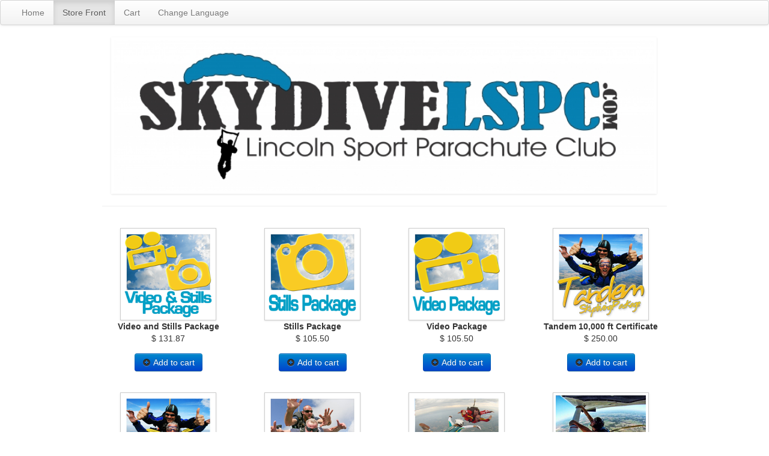

--- FILE ---
content_type: text/html; charset=UTF-8
request_url: https://store.burblesoft.com/?dz_id=6743
body_size: 3524
content:
<!doctype html>
<html lang="en">
<head>
	<title>Lincoln Sport Parachute Club - Gift Cards</title>

		
	
	<meta http-equiv="Content-Type" content="text/html; charset=utf-8"/>
	
	<meta name="viewport" content="width=device-width, initial-scale=1, maximum-scale=1" /> 
	<!-- Bootstrap -->
	<link href="https://store.burblesoft.com/css/bootstrap.min.css?v=1.13" rel="stylesheet" media="screen"/>
	<link rel="stylesheet" href="https://store.burblesoft.com/css/frontend_style.css?v=1.13" type="text/css" media="screen"/>
    <link rel="stylesheet" href="https://store.burblesoft.com/assets/js/cookieconsent/cookieconsent.css?v=1.13" type="text/css"/>

	<style>
		body {
			            background-color: #ffffff;
						            color: #333333;
					}
	</style>
            <script src="https://store.burblesoft.com/js/vendor/bugsnag/bugsnag.min.js"></script>
        <script>Bugsnag.start({ apiKey: '504964c3a89f7a6411d296989f9bb0de' })</script>
                <style>
            body {
                            background-color: #ffffff;
                                        color: #333333;
                        }
        </style>
    </head>
<body>
<script type="module" src="https://store.burblesoft.com/assets/js/cookieconsent/cookieconsent-config.js?v=1.4"></script>    	<div class="navbar">
		<div class="navbar-inner">
			<div class="container">
				<ul class="nav">
										<li>
						<a data-toggle="tooltip" title="Use to navigate back to the main site" href="https://store.burblesoft.com/?dz_id=6743">
							Home						</a>
					</li>
										<li class="active">
						<a href="https://store.burblesoft.com/">
							Store Front						</a>
					</li>					
					<li class="">
						<a href="https://store.burblesoft.com/cart">
							Cart						</a>
					</li>
					<li>
						<a href="#" id="change_store_language">
							Change Language						</a>
					</li>					
				</ul>
			</div>
		</div>
	</div>
    
	<div class="container">

		<script>
    var currency = 'USD';
</script>
<div class="row-fluid">
	<div class="span12 wrapper">
        				<div class="container-fluid">
                        <img
                src="https://store.burblesoft.com/uploads/6743/LSPCGIftHeader.jpg"
                class="img-polaroid img-header"
                style="margin-left: -5px;"
                width="100%"
            />
            		</div>
		<hr />
		
				                <div class="row-fluid all-items" style="margin-top: 35px">
                            <div class="span3 item">
                <div class="img text-center" style="margin-bottom: 15px;">
                    <a href="https://store.burblesoft.com/detail/gift_card/171">
                        <img src="https://store.burblesoft.com/img/Image Library/Gift Cards- VS.png" class="img-polaroid"  width="150" />
                    </a>
                    <br />
                    <strong>Video and Stills Package</strong>

                                        <br />

                    $ 131.87                    <br />
                </div>

                <div item="buttons">
                    <center>
                    <form
                        style="display: inline; margin-bottom: 10px;"
                        action="https://store.burblesoft.com/cart/add_gift_card/171"
                        method="post"
                    >
                    <input type="hidden" value="Video and Stills Package"  id="cart_item_name_171">
                    <input type="hidden" value="131.87" id="cart_item_price_171">
                    <input type="hidden" name="delivery_method" value="mailling" />
                    <button class="btn btn-primary" onclick="addToCartItems(171)" href="https://store.burblesoft.com/cart/add_gift_card/171">
                        <i class="icon-plus-sign"></i>
                        Add to cart                    </button>
                    </form>
                    </center>
                </div>
            </div>
        		                            <div class="span3 item">
                <div class="img text-center" style="margin-bottom: 15px;">
                    <a href="https://store.burblesoft.com/detail/gift_card/161">
                        <img src="https://store.burblesoft.com/img/Image Library/Gift Cards- Stills.png" class="img-polaroid"  width="150" />
                    </a>
                    <br />
                    <strong>Stills Package</strong>

                                        <br />

                    $ 105.50                    <br />
                </div>

                <div item="buttons">
                    <center>
                    <form
                        style="display: inline; margin-bottom: 10px;"
                        action="https://store.burblesoft.com/cart/add_gift_card/161"
                        method="post"
                    >
                    <input type="hidden" value="Stills Package"  id="cart_item_name_161">
                    <input type="hidden" value="105.5" id="cart_item_price_161">
                    <input type="hidden" name="delivery_method" value="mailling" />
                    <button class="btn btn-primary" onclick="addToCartItems(161)" href="https://store.burblesoft.com/cart/add_gift_card/161">
                        <i class="icon-plus-sign"></i>
                        Add to cart                    </button>
                    </form>
                    </center>
                </div>
            </div>
        		                            <div class="span3 item">
                <div class="img text-center" style="margin-bottom: 15px;">
                    <a href="https://store.burblesoft.com/detail/gift_card/151">
                        <img src="https://store.burblesoft.com/img/Image Library/Gift Cards- Video - Icon.png" class="img-polaroid"  width="150" />
                    </a>
                    <br />
                    <strong>Video Package</strong>

                                        <br />

                    $ 105.50                    <br />
                </div>

                <div item="buttons">
                    <center>
                    <form
                        style="display: inline; margin-bottom: 10px;"
                        action="https://store.burblesoft.com/cart/add_gift_card/151"
                        method="post"
                    >
                    <input type="hidden" value="Video Package"  id="cart_item_name_151">
                    <input type="hidden" value="105.5" id="cart_item_price_151">
                    <input type="hidden" name="delivery_method" value="mailling" />
                    <button class="btn btn-primary" onclick="addToCartItems(151)" href="https://store.burblesoft.com/cart/add_gift_card/151">
                        <i class="icon-plus-sign"></i>
                        Add to cart                    </button>
                    </form>
                    </center>
                </div>
            </div>
        		                            <div class="span3 item">
                <div class="img text-center" style="margin-bottom: 15px;">
                    <a href="https://store.burblesoft.com/detail/gift_card/21">
                        <img src="https://store.burblesoft.com/img/Image Library/Gift-Cards--Dollar-Icons.jpg" class="img-polaroid"  width="150" />
                    </a>
                    <br />
                    <strong>Tandem 10,000 ft Certificate</strong>

                                        <br />

                    $ 250.00                    <br />
                </div>

                <div item="buttons">
                    <center>
                    <form
                        style="display: inline; margin-bottom: 10px;"
                        action="https://store.burblesoft.com/cart/add_gift_card/21"
                        method="post"
                    >
                    <input type="hidden" value="Tandem 10,000 ft Certificate"  id="cart_item_name_21">
                    <input type="hidden" value="250" id="cart_item_price_21">
                    <input type="hidden" name="delivery_method" value="mailling" />
                    <button class="btn btn-primary" onclick="addToCartItems(21)" href="https://store.burblesoft.com/cart/add_gift_card/21">
                        <i class="icon-plus-sign"></i>
                        Add to cart                    </button>
                    </form>
                    </center>
                </div>
            </div>
                </div>
        		                <div class="row-fluid all-items" style="margin-top: 35px">
                            <div class="span3 item">
                <div class="img text-center" style="margin-bottom: 15px;">
                    <a href="https://store.burblesoft.com/detail/gift_card/41">
                        <img src="https://store.burblesoft.com/img/Image Library/Gift-Cards--T+V.jpg" class="img-polaroid"  width="150" />
                    </a>
                    <br />
                    <strong>Tandem 10,000 ft & Video Certificate</strong>

                                        <br />

                    $ 355.50                    <br />
                </div>

                <div item="buttons">
                    <center>
                    <form
                        style="display: inline; margin-bottom: 10px;"
                        action="https://store.burblesoft.com/cart/add_gift_card/41"
                        method="post"
                    >
                    <input type="hidden" value="Tandem 10,000 ft & Video Certificate"  id="cart_item_name_41">
                    <input type="hidden" value="355.5" id="cart_item_price_41">
                    <input type="hidden" name="delivery_method" value="mailling" />
                    <button class="btn btn-primary" onclick="addToCartItems(41)" href="https://store.burblesoft.com/cart/add_gift_card/41">
                        <i class="icon-plus-sign"></i>
                        Add to cart                    </button>
                    </form>
                    </center>
                </div>
            </div>
        		                            <div class="span3 item">
                <div class="img text-center" style="margin-bottom: 15px;">
                    <a href="https://store.burblesoft.com/detail/gift_card/71">
                        <img src="https://store.burblesoft.com/img/Image Library/Gift-Cards--Tandem+Stills.jpg" class="img-polaroid"  width="150" />
                    </a>
                    <br />
                    <strong>Tandem 10,000 ft & Still Photos Certificate</strong>

                                        <br />

                    $ 355.50                    <br />
                </div>

                <div item="buttons">
                    <center>
                    <form
                        style="display: inline; margin-bottom: 10px;"
                        action="https://store.burblesoft.com/cart/add_gift_card/71"
                        method="post"
                    >
                    <input type="hidden" value="Tandem 10,000 ft & Still Photos Certificate"  id="cart_item_name_71">
                    <input type="hidden" value="355.5" id="cart_item_price_71">
                    <input type="hidden" name="delivery_method" value="mailling" />
                    <button class="btn btn-primary" onclick="addToCartItems(71)" href="https://store.burblesoft.com/cart/add_gift_card/71">
                        <i class="icon-plus-sign"></i>
                        Add to cart                    </button>
                    </form>
                    </center>
                </div>
            </div>
        		                            <div class="span3 item">
                <div class="img text-center" style="margin-bottom: 15px;">
                    <a href="https://store.burblesoft.com/detail/gift_card/51">
                        <img src="https://store.burblesoft.com/img/Image Library/Gift-Cards--T+VS.jpg" class="img-polaroid"  width="150" />
                    </a>
                    <br />
                    <strong>Tandem 10,000 ft Video & Stills Certificate</strong>

                                        <br />

                    $ 381.87                    <br />
                </div>

                <div item="buttons">
                    <center>
                    <form
                        style="display: inline; margin-bottom: 10px;"
                        action="https://store.burblesoft.com/cart/add_gift_card/51"
                        method="post"
                    >
                    <input type="hidden" value="Tandem 10,000 ft Video & Stills Certificate"  id="cart_item_name_51">
                    <input type="hidden" value="381.87" id="cart_item_price_51">
                    <input type="hidden" name="delivery_method" value="mailling" />
                    <button class="btn btn-primary" onclick="addToCartItems(51)" href="https://store.burblesoft.com/cart/add_gift_card/51">
                        <i class="icon-plus-sign"></i>
                        Add to cart                    </button>
                    </form>
                    </center>
                </div>
            </div>
        		                            <div class="span3 item">
                <div class="img text-center" style="margin-bottom: 15px;">
                    <a href="https://store.burblesoft.com/detail/gift_card/91">
                        <img src="https://store.burblesoft.com/uploads/6743/static2small.jpg" class="img-polaroid"  width="150" />
                    </a>
                    <br />
                    <strong>Static Line Class Certificate</strong>

                                        <br />

                    $ 215.00                    <br />
                </div>

                <div item="buttons">
                    <center>
                    <form
                        style="display: inline; margin-bottom: 10px;"
                        action="https://store.burblesoft.com/cart/add_gift_card/91"
                        method="post"
                    >
                    <input type="hidden" value="Static Line Class Certificate"  id="cart_item_name_91">
                    <input type="hidden" value="215" id="cart_item_price_91">
                    <input type="hidden" name="delivery_method" value="mailling" />
                    <button class="btn btn-primary" onclick="addToCartItems(91)" href="https://store.burblesoft.com/cart/add_gift_card/91">
                        <i class="icon-plus-sign"></i>
                        Add to cart                    </button>
                    </form>
                    </center>
                </div>
            </div>
                </div>
        		                <div class="row-fluid all-items" style="margin-top: 35px">
                            <div class="span3 item">
                <div class="img text-center" style="margin-bottom: 15px;">
                    <a href="https://store.burblesoft.com/detail/gift_card/101">
                        <img src="https://store.burblesoft.com/img/Image Library/Gift-Cards--Dollar-Icons-50.jpg" class="img-polaroid"  width="150" />
                    </a>
                    <br />
                    <strong>$50 Gift Card</strong>

                                        <br />

                    $ 50.00                    <br />
                </div>

                <div item="buttons">
                    <center>
                    <form
                        style="display: inline; margin-bottom: 10px;"
                        action="https://store.burblesoft.com/cart/add_gift_card/101"
                        method="post"
                    >
                    <input type="hidden" value="$50 Gift Card"  id="cart_item_name_101">
                    <input type="hidden" value="50" id="cart_item_price_101">
                    <input type="hidden" name="delivery_method" value="mailling" />
                    <button class="btn btn-primary" onclick="addToCartItems(101)" href="https://store.burblesoft.com/cart/add_gift_card/101">
                        <i class="icon-plus-sign"></i>
                        Add to cart                    </button>
                    </form>
                    </center>
                </div>
            </div>
        		                            <div class="span3 item">
                <div class="img text-center" style="margin-bottom: 15px;">
                    <a href="https://store.burblesoft.com/detail/gift_card/111">
                        <img src="https://store.burblesoft.com/img/Image Library/Gift-Cards--Dollar-Icons-100.jpg" class="img-polaroid"  width="150" />
                    </a>
                    <br />
                    <strong>$100 Gift Card</strong>

                                        <br />

                    $ 100.00                    <br />
                </div>

                <div item="buttons">
                    <center>
                    <form
                        style="display: inline; margin-bottom: 10px;"
                        action="https://store.burblesoft.com/cart/add_gift_card/111"
                        method="post"
                    >
                    <input type="hidden" value="$100 Gift Card"  id="cart_item_name_111">
                    <input type="hidden" value="100" id="cart_item_price_111">
                    <input type="hidden" name="delivery_method" value="mailling" />
                    <button class="btn btn-primary" onclick="addToCartItems(111)" href="https://store.burblesoft.com/cart/add_gift_card/111">
                        <i class="icon-plus-sign"></i>
                        Add to cart                    </button>
                    </form>
                    </center>
                </div>
            </div>
        		                            <div class="span3 item">
                <div class="img text-center" style="margin-bottom: 15px;">
                    <a href="https://store.burblesoft.com/detail/gift_card/121">
                        <img src="https://store.burblesoft.com/img/Image Library/Gift-Cards--Dollar-Icons-200.jpg" class="img-polaroid"  width="150" />
                    </a>
                    <br />
                    <strong>$200 Gift Card </strong>

                                        <br />

                    $ 200.00                    <br />
                </div>

                <div item="buttons">
                    <center>
                    <form
                        style="display: inline; margin-bottom: 10px;"
                        action="https://store.burblesoft.com/cart/add_gift_card/121"
                        method="post"
                    >
                    <input type="hidden" value="$200 Gift Card "  id="cart_item_name_121">
                    <input type="hidden" value="200" id="cart_item_price_121">
                    <input type="hidden" name="delivery_method" value="mailling" />
                    <button class="btn btn-primary" onclick="addToCartItems(121)" href="https://store.burblesoft.com/cart/add_gift_card/121">
                        <i class="icon-plus-sign"></i>
                        Add to cart                    </button>
                    </form>
                    </center>
                </div>
            </div>
        		  	</div>
</div>	
	<p align="right">
						<a href="https://store.burblesoft.com/uploads/10/BURBLE_EULA.docx">
			Terms of Use		</a>
			</p>	

	<p align="center" id="cookie-alert" style="color: red; font-weight: bold; display: none;">
		This site needs to use cookies to function correctly. Your browser doesn't support cookies at the moment!
	</p>

	</div>

	<script src="https://store.burblesoft.com/js/jquery/3.6.0/jquery.min.js?v=1.4" type="text/javascript"></script>
	<script src="https://store.burblesoft.com/js/bootstrap.min.jquery-3.6.0.js?v=1.4" type="text/javascript"></script>
	<script src="https://store.burblesoft.com/js/script.js?v=1.4" type="text/javascript"></script>
	<script src="https://store.burblesoft.com/js/locale.js?v=1.4" type="text/javascript"></script>
	<script src="https://store.burblesoft.com/js/sprintf.js?v=1.4" type="text/javascript"></script>
    <script src="https://store.burblesoft.com/js/analytics/analytics_helper.js?v=1.4"></script>
	<script type="text/javascript">

		function are_cookies_enabled() {
    		var cookieEnabled = (navigator.cookieEnabled) ? true : false;
    		if (typeof navigator.cookieEnabled == "undefined" && !cookieEnabled) { 
        		document.cookie = "testcookie";
        		cookieEnabled   = (document.cookie.indexOf("testcookie") != -1) ? true : false;
    		}
    		return (cookieEnabled);
		}

		if ( ! are_cookies_enabled()) {
			$('#cookie-alert').show();
		}

        Locale.setLanguageUrls([
                  	'/js/locale/store_lang_en_US.txt',
        	'/js/locale/store_lang_fr.txt',
        	'/js/locale/store_lang_da.txt',
        	'/js/locale/store_lang_es_419.txt',
        	'/js/locale/store_lang_pt.txt',
        	'/js/locale/store_lang_nb.txt',
        	'/js/locale/store_lang_es_ES.txt',
        	'/js/locale/store_lang_en_GB.txt',
        	'/js/locale/store_lang_en_AU.txt',
        	'/js/locale/store_lang_pt_PT.txt',
        	'/js/locale/store_lang_nl_NL.txt',
        	'/js/locale/store_lang_en_GE.txt',
        	'/js/locale/store_lang_de_DE.txt',
        	'/js/locale/store_lang_ko.txt',
        	'/js/locale/store_lang_ja.txt',
        	                  ]);
        Locale.setCurrentLanguage('en_US');
        Locale.loadAsync(function() { });
    </script>

        <script>
    var base_url = 'https://store.burblesoft.com/',
        dz_id = '6743',
        user_type = 'CUSTOMER',
        dropzone_name = 'Lincoln Sport Parachute Club';
</script>
                
			<script type="text/javascript" src="https://store.burblesoft.com/js/all/gift_cards.js?v=1.4"></script>
	<script type="text/javascript">var base_url= 'https://store.burblesoft.com/';</script>
	
    <form class="form-horizontal" onsubmit="return false;">
        <div id="change-language-window" class="modal hide fade">
            <div class="modal-header">
                <h3>Change Store Language</h3>
            </div>
            <div class="modal-body">
                <div class="control-group">
                    <label for="language_id">Language</label>
                    <select name="language_id" id="language_id" style="width: 100%">
                                                    <option value="en_US"
                                selected="selected">English (US)</option>
                                                    <option value="fr"
                                >French</option>
                                                    <option value="da"
                                >Danish</option>
                                                    <option value="es_419"
                                >Spanish (South America)</option>
                                                    <option value="pt"
                                >Portuguese (South America)</option>
                                                    <option value="nb"
                                >Norwegian</option>
                                                    <option value="es_ES"
                                >Spanish (Spain)</option>
                                                    <option value="en_GB"
                                >English (UK)</option>
                                                    <option value="en_AU"
                                >English (AU)</option>
                                                    <option value="pt_PT"
                                >Portuguese (Portugal)</option>
                                                    <option value="nl_NL"
                                >Dutch</option>
                                                    <option value="en_GE"
                                >English (Generic)</option>
                                                    <option value="de_DE"
                                >German</option>
                                                    <option value="ko"
                                >Korean</option>
                                                    <option value="ja"
                                >Japanese</option>
                                            </select>
                </div>
            </div>
            <div class="modal-footer">
                <button type="submit" id="language_submit_button" class="btn btn-primary">Switch</button>
                <button type="button" class="btn btn-default" data-dismiss="modal">Close</button>
            </div>
        </div>
    </form>
    <div class="container" style="padding-bottom: 20px; position: relative; top: calc(100%);)">
        <div><a style="font-size: small" href="#" data-cc="show-preferencesModal">Manage cookie preferences</a></div>
    </div>
</body>
</html>

--- FILE ---
content_type: text/css
request_url: https://store.burblesoft.com/css/frontend_style.css?v=1.13
body_size: 467
content:
.w100p {
	width: 100%;
}
.w90p {
	width: 90%;
}
.w50p {
	width: 50%;
}
.w20p {
	width: 20%;
}
.w10p {
	width: 10%;
}
.row {
	margin-left: 0px;
}
.form-horizontal .control-label {
	width: 145px;
	font-size: 13px;
}
.odd {
	background-color: #f9f9f9;
}
.img-header {
	border: 0px;
}

.table-striped > thead > tr > th,
.table-striped2n > thead > tr > th,
.table-striped > tfoot > tr > th,
.table-striped2n > tfoot > tr > th {
	background-color: #ffffff;
}
.table-striped2n > tbody > tr:nth-child(4n+1) > td,
.table-striped2n > tbody > tr:nth-child(4n+2) > td {
  	background-color: #f9f9f9;
}
.table-striped2n > tbody > tr:nth-child(4n+3) > td,
.table-striped2n > tbody > tr:nth-child(4n+4) > td {
  	background-color: #ffffff;
}
.table-striped tbody>tr:nth-child(even)>td,
.table-striped tbody>tr:nth-child(even)>th {
	background-color: #ffffff;
}
.table-striped tbody>tr:nth-child(odd)>td,
.table-striped tbody>tr:nth-child(odd)>th {
	background-color: #f9f9f9;		
}
.all-items {
	margin-bottom: 35px;
}

.all-items .card ,
.all-items .card-footer {
    background: none;
    border: none;
}

.StripeElement {
	box-sizing: border-box;
	padding: 10px 12px;
	border: 1px solid transparent;
	border-radius: 4px;
	background-color: white;
	box-shadow: 0 1px 3px 0 #e6ebf1;
	-webkit-transition: box-shadow 150ms ease;
	transition: box-shadow 150ms ease;
}
.StripeElement--focus {
	box-shadow: 0 1px 3px 0 #cfd7df;
}
.StripeElement--invalid {
	border-color: #fa755a;
}
.StripeElement--webkit-autofill {
	background-color: #fefde5 !important;
}

--- FILE ---
content_type: application/javascript
request_url: https://store.burblesoft.com/assets/js/cookieconsent/cookieconsent-config.js?v=1.4
body_size: 1697
content:
import './cookieconsent.umd.js';
import {baseUrl, isEUDomain, getBurblesoftDomain} from '../../../js/modules/url.helper.js';

const domain = baseUrl();
const isEU = isEUDomain(domain);

CookieConsent.run({
    cookie: {
        name: 'burble_cc_cookie',
        domain: getBurblesoftDomain(domain),
    },
    guiOptions: {
        consentModal: {
            layout: "bar",
            position: "bottom",
            equalWeightButtons: true,
            flipButtons: false
        },
        preferencesModal: {
            layout: "box",
            position: "right",
            equalWeightButtons: true,
            flipButtons: false
        }
    },
    categories: {
        necessary: {
            readOnly: true
        },
        analytics: {
            enabled: !isEU,
            autoClear: {
                cookies: [
                    {
                        domain: getBurblesoftDomain(domain),
                        name: /_ga(.*)?/ig,
                        reload: true,
                    },
                    {
                        domain: getBurblesoftDomain(domain),
                        name: '_gid',
                    },
                    {
                        domain: domain,
                        name: /_ga(.*)?/ig,
                        reload: true,
                    },
                    {
                        domain: domain,
                        name: '_gid',
                    }
                ]
            },
        }
    },
    language: {
        default: "en",
        translations: {
            en: {
                consentModal: {
                    title: "Cookie choices",
                    description: "Burble's websites and online services uses 2 types of Cookies. Essential cookies are required for our reservation and gift card system to function. Analytics are optional and you may disable them if you choose.",
                    acceptAllBtn: "Accept all",
                    acceptNecessaryBtn: "Reject optional",
                    showPreferencesBtn: "Manage preferences",
                    footer: "<a target='_blank' href=\"/privacy_policy\">Software privacy policy</a>\n<a target='_blank' href=\"/terms_and_conditions\">Software terms of use</a>"
                },
                preferencesModal: {
                    title: "Consent Preferences",
                    acceptAllBtn: "Accept all",
                    acceptNecessaryBtn: "Reject optional",
                    savePreferencesBtn: "Save preferences",
                    closeIconLabel: "Close modal",
                    serviceCounterLabel: "Service|Services",
                    sections: [
                        {
                            title: "Cookie Usage",
                            description: "Burble's websites and online services uses 2 types of Cookie. Essential cookies are required for our reservation and gift card system to function. Analytics are optional and you may disable them if you choose."
                        },
                        {
                            title: "Strictly Necessary Cookies <span class=\"pm__badge\">Always Enabled</span>",
                            description: "Strictly necessary cookies are essential for a website to function properly. These cookies are essential for our reservation system, disabling them will prevent you from making a reservation. We only use cookies that are needed to enable your reservation and account management by continuing you agree to our use of cookies.",
                            linkedCategory: "necessary"
                        },
                        {
                            title: "Analytics Cookies",
                            description: "Analytics cookies are used to track how users interact with a website. This data is then used to improve website performance, user experience, and for analytical purposes. They collect information like page views, session duration, traffic sources, and user interactions.",
                            linkedCategory: "analytics"
                        },
                        {
                            title: "More information",
                            description: "For any query in relation to our policy on cookies and your choices, please <a class=\"cc__link\" href=\"mailto:info@burblesoftware.com\">contact us</a>."
                        }
                    ]
                }
            }
        }
    },
});

window.addEventListener('cc:onChange', ({detail}) => {
    logConsent();
});

window.addEventListener('cc:onFirstConsent', ({detail}) => {
    logConsent();
});

function logConsent() {

    // Retrieve all the fields
    const cookie = CookieConsent.getCookie();
    const preferences = CookieConsent.getUserPreferences();

    // In this example we're saving only 4 fields
    const userConsent = {
        consentId: cookie.consentId,
        acceptType: preferences.acceptType,
        acceptedCategories: preferences.acceptedCategories,
        rejectedCategories: preferences.rejectedCategories,
        expired: cookie.expirationTime,
        revision: cookie.revision,
    };

    // Send the data to your backend
    // replace "/your-endpoint-url" with your API
    fetch(base_url + 'BookingProcess/CustomerConsent/store', {
        method: 'POST',
        headers: {
            'Content-Type': 'application/json',
        },
        body: JSON.stringify(userConsent)
    });
}


--- FILE ---
content_type: application/javascript
request_url: https://store.burblesoft.com/js/script.js?v=1.4
body_size: 960
content:
// control ajax notify
var Notifier = (function () {
  var notifier = $('#notifier');
  var pub = {
    showTime: 10000,
    error: function (message) {
      var html = [];
      var index = new Date().getTime();
      html.push('<div class="alert alert-error" id="notify_' + index + '" style="display: none;">');
      html.push('<button type="button" class="close" data-dismiss="alert">&times;</button>');
      html.push(message.replace(/<[^>]+>/ig, ''));
      html.push('</div>');
      notifier.append(html.join("\n"));
      notifier.show();
      notifier.find('#notify_' + index).slideDown(500).delay(this.showTime).fadeOut(300);
    },
    info: function (message) {
      var html = [];
      var index = new Date().getTime();
      html.push('<div class="alert alert-info" id="notify_' + index + '" style="display: none;">');
      html.push('<button type="button" class="close" data-dismiss="alert">&times;</button>');
      html.push(message.replace(/<[^>]+>/ig, ''));
      html.push('</div>');
      notifier.append(html.join("\n"));
      notifier.show();
      notifier.find('#notify_' + index).slideDown(500).delay(this.showTime).fadeOut(300);
    },
    success: function (message) {
      var html = [];
      var index = new Date().getTime();
      html.push('<div class="alert alert-success" id="notify_' + index + '" style="display: none;">');
      html.push('<button type="button" class="close" data-dismiss="alert">&times;</button>');
      html.push(message.replace(/<[^>]+>/ig, ''));
      html.push('</div>');
      notifier.append(html.join("\n"));
      notifier.show();
      notifier.find('#notify_' + index).slideDown(500).delay(this.showTime).fadeOut(300);
    },
    clear: function () {
      notifier.html('');
    }
  }
  return pub;
})();
// widths
var span_widths = [];
span_widths[12] = 940;
span_widths[11] = 860;
span_widths[10] = 780;
span_widths[9] = 700;
span_widths[8] = 620;
span_widths[7] = 540;
span_widths[6] = 460;
span_widths[5] = 380;
span_widths[4] = 300;
span_widths[3] = 220;
span_widths[2] = 140;
span_widths[1] = 60;
var mobile_size = 800;
// handle window resize event
var Resizer = (function () {
  var handlers = [];
  var pub = {
    addHandler: function (func) {
      if (func) handlers.push(func);
    },
    init: function () {
    },
    resize: function () {
    },
    removeSpanClass: function (element) {
      var clses = Resizer.getSpanClass(element),
        i;
      for (i = 0; i < clses.length; i++) {
        element.removeClass(clses[i]);
      }
    },
    getSpanClass: function (element) {
      var cls = element.attr('class'),
        parts = cls.split(' '),
        clses = [],
        i;
      for (i = 0; i < parts.length; i++) {
        if (parts[i].search('span') != -1) {
          clses.push(parts[i]);
        }
      }
      return clses;
    }
  }
  return pub;
})();
Resizer.init();
$(document).ready(function () {

  $('[data-toggle=tooltip]').tooltip({placement: 'right'});
  $('#change_store_language').on('click', function () {
    var win = $('#change-language-window');
    win.modal();
    return false;
  });

  $('#language_submit_button').on('click', function () {
    var win = $('#change-language-window');
    $.ajax({
      type: 'post',
      url: '../all/switch_locale',
      data: {
        locale: $('#language_id').val()
      },
      success: function (responseText) {
        window.location.reload();
      }
    });
  });
});

--- FILE ---
content_type: application/javascript
request_url: https://store.burblesoft.com/js/modules/url.helper.js
body_size: 340
content:
function baseUrl() {
    return window.location.hostname;
}

function getBurblesoftDomain(domain) {
    return domain.replace('store.', '');
}

function isEUDomain(domain) {
    if (!domain) {
        return false;
    }
    let parts = domain.split('.');
    if (parts.length <= 1) {
        return false;
    }
    const lastPart = parts.pop().toLowerCase();
    return lastPart === 'eu';
}

export {baseUrl, isEUDomain, getBurblesoftDomain};

--- FILE ---
content_type: application/javascript
request_url: https://store.burblesoft.com/js/locale.js?v=1.4
body_size: 2673
content:
var Locale = (function() {
	"use strict";

	// public methods
	return {
		/**
		 * Set the supported language properites.
		 * @param {{String[]} langUrls The array of URLs of language properites.
		 *                    For example, ['lang/lang_en_US', 'lang/lang_zh_TW']
		 *                    Locale name refer to Table 1 in http://goo.gl/8BKiqm
		 */
		setLanguageUrls: function(langUrls) {
			this.langUrls = langUrls;
		},

		/**
		 * Get the corresponding message.
		 *
		 * [Basic Usage]
		 * Example: a key-value pair defined in the language property like:
		 *  hello=Hello, how are you?
		 * Locale.getMsg('hello'); // return the string "Hello, how are you?."
		 *
		 * [Advance Usage]
		 * You can pass an arbitrary number of arguments to replace the variables.
		 * Example, a key-value pair defined in the language property like:
		 *  resolution="Your display resolution is {0} x {1}."
		 * Locale.getMsg('resolution', screen.width, screen.height); // return "Your display resolution is 1024 x 768."
		 *
		 * @param {String} key The key defined in the language property.
		 * @param {Mixed...} values The values to replace arbitrary number of variables `{0}`, `{1}`, ....
		 * @return {String} The corresponding message.
		 */
		getMsg: function(key) {
			var args, i;

			if (this.map[key]) {
				args = [];
				if (arguments.length == 1) {
					return this.map[key];
				}
				else { // >1
					for (i = 1; i < arguments.length; i++) {
						args.push(arguments[i]);
					}
					return this.map[key].replace(/\{(\d+)\}/g, function(m, i) {
						return args[i];
					});
				}
			}
			return key + '.UNDEFINED';
		},

		/**
		 * Load the language property.
		 * Locale.js will determine the perfered lanauge by the following order:
		 * 1. Specify a language for this session. Example: Locale.setCurrentLanguage('en_US');
		 * 2. URL parameter. Example: http://localhost?lang=en_US
		 * 3. Cookies: Example: Locale.saveLanguage('en_US');
		 * 4. The browser's dafualt langauge
		 * 5. If all of the conditions above doesn't meet, Locale.js will use the first lang defiend in Locale.setLanguageUrls([...])
		 *
		 * @param {function} callback The callback function which is executed when language property loaded.
		 */
		loadAsync: function(callback) {
			_load.call(this, true, callback);
		},


		/**
		 * Load language property in sync mode.
		 */
		loadSync: function() {
			_load.call(this, false);
		},

		/**
		 * Explicitly choose a language for this session.
		 * @param {String} lang The locale name defined in http://goo.gl/8BKiqm
		 */
		setCurrentLanguage: function(lang) {
			this.currentLang = lang;
		},


		/**
		 * Save the perfered language in cookies so that Locale.js will use this language next time.
		 * @param {String} lang The locale name defined in http://goo.gl/8BKiqm
		 */
		saveLanguage: function(lang) {
			_setCookie('lang', lang);
		},

		/**
		 * Check if a key is defined in language property.
		 * @param {String} key The key defined in language property
		 * @return {Boolean} True if the language property contains this key, false otherwise
		 */
		hasKey: function(key) {
			return this.map[key] !== null;
		},

		/**
		 * Get the currnet locale name.
		 * If you'd like save the user prefred lanauge in DB, using this function to get the locale name.
		 * So the next time when user login the website, you can retrive the user prefered lanauge from DB, 
		 * and call locale.setCurrentLanguage(...) to restore the lanauge the user selected last time.
		 * @return {string} currnet locale name
		 */
		getCurrentLanguage: function() {
			// 1. setCurrentLanguage() 2.url param 3. cookies 4. _getBrowserLang 5. default (the first lang)
			var language = this.currentLang || _getQueryParam(location.search, 'lang') || _getCookie('lang') || _getBrowserLang();
			return _formatLang(language);
		}

	};




	function _load(async, callback) {
		var me = this,
			xmlhttp,
			lines,
			i,
			first,
			key,
			value,
			lang,
			selectedLangUrl,
			len;
		this.map = {};

		if (!this.langUrls) {
			console.error('You should call setLanguageUrls() before loading lagnuage file.');
		}

		if (window.XMLHttpRequest) {
			// for IE7+, Firefox, Chrome, Opera, Safari
			xmlhttp = new XMLHttpRequest();
		}
		else {
			// for IE6, IE5
			xmlhttp = new ActiveXObject("Microsoft.XMLHTTP");
		}
		xmlhttp.onreadystatechange = function() {
			if (xmlhttp.readyState == 4 && xmlhttp.status == 200) {
				lines = xmlhttp.responseText.split(/\r\n|\r|\n/g);
				for (i = 0; i < lines.length; ++i) {
					first = lines[i].indexOf('=');
					key = lines[i].substr(0, first);
					value = lines[i].substr(first + 1);
					if (key && value) {
						value = value.replace(/\r/g, '').replace(/\n/g, '');
						me.map[key] = value;
					}
				}

				if (async) {
					callback();
				}
			}

		};
		// Preventing Open Redirection Attacks
		lang = me.getCurrentLanguage.call(this);
		for (i = 0, len = this.langUrls.length; i < len; i++) {
			if (this.langUrls[i].indexOf(lang) !== -1) {
				selectedLangUrl = this.langUrls[i];
				break;
			}
		}
		// if preferred language is not listed in langUrls, just use the first one		
		selectedLangUrl = selectedLangUrl || me.langUrls[0];
		xmlhttp.open("GET", selectedLangUrl + '?' + _getRandParam(), async);
		xmlhttp.send();
	}

	function _setCookie(name, value) {
		document.cookie = name + "=" + encodeURIComponent(value);
	}

	function _getCookie(name) {
		var arg = name + "=",
			i = 0,
			j = 0,
			nameIndex;
		while (i < document.cookie.length) {
			j = i + arg.length;
			if (document.cookie.substring(i, j) === arg) {
				return _getCookieVal.call(this, j);
			}
			nameIndex = document.cookie.indexOf(" ", i);
			if (nameIndex === -1) {
				return null;
			}
			i = 1 + nameIndex;
		}
		return null;
	}

	function _getCookieVal(offset) {
		var endstr = document.cookie.indexOf(";", offset);
		if (endstr == -1) {
			endstr = document.cookie.length;
		}
		return encodeURIComponent(document.cookie.substring(offset, endstr));
	}



	function _getBrowserLang() {
		return (navigator.language || navigator.browserLanguage || navigator.userLanguage);
	}

	function _getRandParam() {
		return '_rand=' + (new Date()).getTime();
	}

	function _formatLang(lang) {
		lang = lang.split('_');
		if (lang.length == 1) {
			lang = lang[0].split('-');
		}
		if (lang[1]) {
			return lang[0].toLowerCase() + '_' + lang[1].toUpperCase();
		} else {
			return lang[0].toLowerCase();
		}
		
	}

	function _getQueryParam(queryString, target) {
		var params, i, param;
		queryString = location.search.split('?')[1];
		if (queryString) {
			params = queryString.split('&');
			if (params) {
				for (i = 0; i < params.length; ++i) {
					param = params[i].split('=');
					if (param[0] === target) return param[1];
				}
			}
		}
		return null;
	}



})();


--- FILE ---
content_type: application/javascript
request_url: https://store.burblesoft.com/js/analytics/analytics_helper.js?v=1.4
body_size: 283
content:
function is_cart_page() {
    var url = window.location.href;
    var pattern = /^.*cart.*/g;
    return pattern.test(url);
}

function is_checkout_page() {
    var url = window.location.href;
    var pattern = /^.*cart\/checkout.*/g;
    return pattern.test(url);
}

function is_success_page() {
    var url = window.location.href;
    var pattern = /^.*(cart\/success|cart\/paypal_success|cart\/payfast_success).*/g;
    return pattern.test(url);
}

function is_gift_card_item_page() {
    var url = window.location.href;
    var pattern = /^.*(detail)\/(gift_card).*/g;
    return pattern.test(url);
}

function is_home_page() {
    return document.location.pathname === "/";
}

function set_reservations_analytics_as_sent(dz_id, order_id) {
    if (!dz_id || !order_id) {
        return;
    }
    $.ajax({
        url: base_url + 'cart/set_analytics_sent',
        type: 'POST',
        dataType: 'json',
        data: {
            dropzone_id: dz_id,
            order_id: order_id
        }
    });
}

--- FILE ---
content_type: application/javascript
request_url: https://store.burblesoft.com/js/all/gift_cards.js?v=1.4
body_size: 1057
content:
Resizer.addHandler(function(window_width) {
	if (window_width <= (span_widths[10] + 20) || 1) {
		var wrapper = $('.wrapper'),
			items   = $('.item'),
			clses, max, wrapper_span, item_span, i, item_width;

		max = false;
		for (i = span_widths.length - 1; i >= 0; i--) {
			if (max) continue;
			if (span_widths[i] + 20 < window_width) {
				max = i;
			}
		}

		if (max >= 13) {
			wrapper_span = 10;
			item_span    = 3;
			item_width   = 220;
		} else {
			switch (max) {
				case 12:
					item_span  = 4;
					item_width = 210;
				break;
				case 11:
					item_span  = 3;
					item_width = 210;
				break;
				case 10:
					item_span  = 3;
					item_width = 210;
				break;
				case 9:
					item_span  = 3;
					item_width = 210;
				break;
				case 8:
					item_span  = 2;
					item_width = 190;
				break;
				case 7:
					item_span  = 2;
					item_width = 160;
				break;
				case 6:
					item_span  = 2;
					item_width = 130;
				break;
				case 5:
					item_span  = 2;
					item_width = 160;
				break;
				case 4:
					item_span  = 2;
					item_width = 130;
				break;
				case 3:
					item_span  = 1;
					item_width = 90;
				break;
				case 2:
					item_span  = 1;
					item_width = 50;
				break;
				case 1:
					item_span  = 1;
					item_width = 50;
				break;
			}
			wrapper_span = max;
		}

		// assign new span ...
		Resizer.removeSpanClass(wrapper);
		wrapper.addClass('span' + wrapper_span);
		items.each(function(i, item) {
			item = $(item);
			Resizer.removeSpanClass(item);
			item.addClass('span' + item_span);
			item.css({
				width: item_width + 'px'
			});

			if (item_span == 1 || item_span == 2)
			{
				//console.log('65px');
				item.find('.img').css({
					'margin-bottom': '65px'
				});
			}
			else
			{
				//console.log('35px');
				item.find('.img').css({
					'margin-bottom': '5px'
				});
			}

		});

		/*
		console.log(
			$('.all-items').width(),
			item_span * (item_width + 20),
			Math.floor(($('.all-items').width() - item_span * (item_width + 20) ) / 2) + (item_span - 3) * 5
		);
		*/

		$('.all-items').css({
			'padding-left':
				Math.floor(($('.all-items').width() - item_span * (item_width + 20) ) / 2) + (item_span - 3) * 5
				+
				'px'
		});

		// container resizing ...
		$('.container').css({
			'width': (parseInt(span_widths[wrapper_span]) + 20) + 'px'
		});

		// auto correct height
		auto_correct_height();

	}
});

$(window).on('load', function() {
	$(document).trigger('gift-cards-page-view-event');
});

var auto_correct_height = function(force_correct) {
	var item_height   = 0,
		ok            = false;
		force_correct = force_correct || 0;
	$('.item').each(function(index, item) {
		$(item).css({ height: 'auto' });
	});
	$('.item').each(function(index, item) {
		item = $(item);
		if (item.find('img').height() > 20) {
			ok = true;
		}
		if (item.height() > item_height) {
			item_height = item.height();
		}
	});
	if (ok || force_correct) {
		$('.item').each(function(index, item) {
			$(item).css({
				height: item_height + 'px'
			});
		});
	}
}

function addToCartItems(id) {
	var gc_item_name = $('#cart_item_name_' + id).val(),
		gc_item_price = $('#cart_item_price_' + id).val();
	if (gc_item_price && gc_item_name) {
		$(document).trigger('add_to_cart', {
			id: id,
			item_id: id,
			item_name: gc_item_name,
			price: parseFloat(gc_item_price),
			quantity: 1,
			currency: currency,
		});
	}
}

--- FILE ---
content_type: application/javascript
request_url: https://store.burblesoft.com/js/sprintf.js?v=1.4
body_size: 2020
content:
function sprintf() {
  //  discuss at: http://phpjs.org/functions/sprintf/
  // original by: Ash Searle (http://hexmen.com/blog/)
  // improved by: Michael White (http://getsprink.com)
  // improved by: Jack
  // improved by: Kevin van Zonneveld (http://kevin.vanzonneveld.net)
  // improved by: Kevin van Zonneveld (http://kevin.vanzonneveld.net)
  // improved by: Kevin van Zonneveld (http://kevin.vanzonneveld.net)
  // improved by: Dj
  // improved by: Allidylls
  //    input by: Paulo Freitas
  //    input by: Brett Zamir (http://brett-zamir.me)
  //   example 1: sprintf("%01.2f", 123.1);
  //   returns 1: 123.10
  //   example 2: sprintf("[%10s]", 'monkey');
  //   returns 2: '[    monkey]'
  //   example 3: sprintf("[%'#10s]", 'monkey');
  //   returns 3: '[####monkey]'
  //   example 4: sprintf("%d", 123456789012345);
  //   returns 4: '123456789012345'
  //   example 5: sprintf('%-03s', 'E');
  //   returns 5: 'E00'

  var regex = /%%|%(\d+\$)?([\-+\'#0 ]*)(\*\d+\$|\*|\d+)?(?:\.(\*\d+\$|\*|\d+))?([scboxXuideEfFgG])/g;
  var a = arguments;
  var i = 0;
  var format = a[i++];

  // pad()
  var pad = function(str, len, chr, leftJustify) {
    if (!chr) {
      chr = ' ';
    }
    var padding = (str.length >= len) ? '' : new Array(1 + len - str.length >>> 0)
      .join(chr);
    return leftJustify ? str + padding : padding + str;
  };

  // justify()
  var justify = function(value, prefix, leftJustify, minWidth, zeroPad, customPadChar) {
    var diff = minWidth - value.length;
    if (diff > 0) {
      if (leftJustify || !zeroPad) {
        value = pad(value, minWidth, customPadChar, leftJustify);
      } else {
        value = value.slice(0, prefix.length) + pad('', diff, '0', true) + value.slice(prefix.length);
      }
    }
    return value;
  };

  // formatBaseX()
  var formatBaseX = function(value, base, prefix, leftJustify, minWidth, precision, zeroPad) {
    // Note: casts negative numbers to positive ones
    var number = value >>> 0;
    prefix = (prefix && number && {
      '2'  : '0b',
      '8'  : '0',
      '16' : '0x'
    }[base]) || '';
    value = prefix + pad(number.toString(base), precision || 0, '0', false);
    return justify(value, prefix, leftJustify, minWidth, zeroPad);
  };

  // formatString()
  var formatString = function(value, leftJustify, minWidth, precision, zeroPad, customPadChar) {
    if (precision !== null && precision !== undefined) {
      value = value.slice(0, precision);
    }
    return justify(value, '', leftJustify, minWidth, zeroPad, customPadChar);
  };

  // doFormat()
  var doFormat = function(substring, valueIndex, flags, minWidth, precision, type) {
    var number, prefix, method, textTransform, value;

    if (substring === '%%') {
      return '%';
    }

    // parse flags
    var leftJustify = false;
    var positivePrefix = '';
    var zeroPad = false;
    var prefixBaseX = false;
    var customPadChar = ' ';
    var flagsl = flags.length;
    var j;
    for (j = 0; flags && j < flagsl; j++) {
      switch (flags.charAt(j)) {
      case ' ':
        positivePrefix = ' ';
        break;
      case '+':
        positivePrefix = '+';
        break;
      case '-':
        leftJustify = true;
        break;
      case "'":
        customPadChar = flags.charAt(j + 1);
        break;
      case '0':
        zeroPad = true;
        customPadChar = '0';
        break;
      case '#':
        prefixBaseX = true;
        break;
      }
    }

    // parameters may be null, undefined, empty-string or real valued
    // we want to ignore null, undefined and empty-string values
    if (!minWidth) {
      minWidth = 0;
    } else if (minWidth === '*') {
      minWidth = +a[i++];
    } else if (minWidth.charAt(0) === '*') {
      minWidth = +a[minWidth.slice(1, -1)];
    } else {
      minWidth = +minWidth;
    }

    // Note: undocumented perl feature:
    if (minWidth < 0) {
      minWidth = -minWidth;
      leftJustify = true;
    }

    if (!isFinite(minWidth)) {
      throw new Error('sprintf: (minimum-)width must be finite');
    }

    if (!precision) {
      precision = 'fFeE'.indexOf(type) > -1 ? 6 : (type === 'd') ? 0 : undefined;
    } else if (precision === '*') {
      precision = +a[i++];
    } else if (precision.charAt(0) === '*') {
      precision = +a[precision.slice(1, -1)];
    } else {
      precision = +precision;
    }

    // grab value using valueIndex if required?
    value = valueIndex ? a[valueIndex.slice(0, -1)] : a[i++];

    switch (type) {
    case 's':
      return formatString(String(value), leftJustify, minWidth, precision, zeroPad, customPadChar);
    case 'c':
      return formatString(String.fromCharCode(+value), leftJustify, minWidth, precision, zeroPad);
    case 'b':
      return formatBaseX(value, 2, prefixBaseX, leftJustify, minWidth, precision, zeroPad);
    case 'o':
      return formatBaseX(value, 8, prefixBaseX, leftJustify, minWidth, precision, zeroPad);
    case 'x':
      return formatBaseX(value, 16, prefixBaseX, leftJustify, minWidth, precision, zeroPad);
    case 'X':
      return formatBaseX(value, 16, prefixBaseX, leftJustify, minWidth, precision, zeroPad)
        .toUpperCase();
    case 'u':
      return formatBaseX(value, 10, prefixBaseX, leftJustify, minWidth, precision, zeroPad);
    case 'i':
    case 'd':
      number = +value || 0;
      // Plain Math.round doesn't just truncate
      number = Math.round(number - number % 1);
      prefix = number < 0 ? '-' : positivePrefix;
      value = prefix + pad(String(Math.abs(number)), precision, '0', false);
      return justify(value, prefix, leftJustify, minWidth, zeroPad);
    case 'e':
    case 'E':
    case 'f': // Should handle locales (as per setlocale)
    case 'F':
    case 'g':
    case 'G':
      number = +value;
      prefix = number < 0 ? '-' : positivePrefix;
      method = ['toExponential', 'toFixed', 'toPrecision']['efg'.indexOf(type.toLowerCase())];
      textTransform = ['toString', 'toUpperCase']['eEfFgG'.indexOf(type) % 2];
      value = prefix + Math.abs(number)[method](precision);
      return justify(value, prefix, leftJustify, minWidth, zeroPad)[textTransform]();
    default:
      return substring;
    }
  };

  return format.replace(regex, doFormat);
}

--- FILE ---
content_type: text/plain
request_url: https://store.burblesoft.com/js/locale/store_lang_en_US.txt?_rand=1768830061765
body_size: 18106
content:
store.locale_name=English (US)
store.common.admin_home=Admin Home
store.common.apply=Apply
store.common.back=Back
store.common.cart=Cart
store.common.change_language=Change Language
store.common.change_store_language=Change Store Language
store.common.close=Close
store.common.config=Config
store.common.term_condition=Terms and Conditions
store.common.css_config=CSS Config
store.common.copyright=Copyright Â© 2013 Burble Software - All Rights Reserved.
store.common.customers=Customers
store.common.failed_logs=Failed Logs
store.common.from=From
store.common.home=Home
store.common.language=Language
store.common.logout=Logout
store.common.manage_coupons=Manage Coupons
store.common.manage_items=Manage Items
store.common.message=Message
store.common.no=No
store.common.orders=Orders
store.common.personalize=Personalize
store.common.process=Process
store.common.refund=Refund
store.common.remove=Remove
store.common.reset=Reset
store.common.save=Save
store.common.save_changes=Save changes
store.common.store_front=Store Front
store.common.store_front_desc=Use to navigate back to the main site
store.common.subject=Subject
store.common.submit=Submit
store.common.switch=Switch
store.common.terms_of_use=Terms of Use
store.common.to=To
store.common.yes=Yes
store.common.amount=Amount
store.common.expires=Expires
store.base.admin_doesnt_have_permission=You are logged in but do not have permission to access this area.
store.base.dz_not_active=Dropzone is not active.
store.base.invalid_dz_id=Dropzone ID is invalid.
store.base.no_dz=No specific dropzone. Please add ?dz_id=[DROPZONE_ID] to url in order to continue.
store.admin.config.background_color=Background Color
store.admin.config.checkout_configuration=Checkout Configuration
store.admin.config.config_items_saved_successfully=Config items was saved successfully.
store.admin.config.display_columns=Display Columns
store.admin.config.display_for_admin_obly=Display for Admin only
store.admin.config.display_retail_price=Display Retail Price
store.admin.config.email_gc_desc=Email Gift Card Description
store.admin.config.enable_convernience_fee=Enable Service Fee
store.admin.config.enable_email_gc=Enable Email Gift Card
store.admin.config.enable_physical_shipping=Enable Physical Shipping
store.admin.config.gc_item_configuration=Gift Card Item Configuration
store.admin.config.general_config=General Configuration
store.admin.config.header_image=Header Image
store.admin.config.home_url=Home URL
store.admin.config.must_enable_at_least_one_delivery_type=You must enable at least one type of delivery method  (physical or mailling).
store.admin.config.no_expiration=No Expiration
store.admin.config.physical_delivery_charge=Physical Delivery Charge
store.admin.config.physical_delivery_charge_must_be_number=Physical Delivery Charge must be a number.
store.admin.config.physical_delivery_desc=Physical Delivery Description
store.admin.config.product_image_width=Product Image Width
store.admin.config.resize_product_image=Resize Product Image
store.admin.config.send_tax_receipt=Send Tax Receipt
store.admin.config.show_tax_on_receipt=Show tax on receipt
store.admin.config.tos_document=Term of Use Document
store.admin.config.font_color=Font Color
store.admin.config.add_tax_when_checkout=Add Tax When Checkout
store.admin.config.do_not_display_tax_info=Do not display tax info
store.admin.config.send_tax_using_uae_vat_rules=Send TAX Invoice using UAE VAT rules
store.admin.config.convenience_fee=Service Fee
store.admin.config.convenience_fee_type=Service Fee Type
store.admin.config.fixed_value=Fixed Value
store.admin.config.percentage=Percentage
store.admin.config.apply_convenience_fee_for_admin=Apply Service Fee for Admin
store.admin.config.default_certificate_image=Default Certificate Image
store.admin.css_config.css_config=CSS Config
store.admin.coupons.code_required=Code is required.
store.admin.coupons.coupon_code_deleted_successful=Coupon Code was deleted successfully.
store.admin.coupons.coupon_code_duplicated_successful=Coupon Code was duplicated successfully.
store.admin.coupons.coupon_code_not_exist=Coupon code does not exist!
store.admin.coupons.coupon_code_number_exist=Coupon Code number already exists.
store.admin.coupons.coupon_code_saved_successful=Coupon Code was saved successfully.
store.admin.coupons.page_index_title=Manage Coupons
store.admin.coupons.price_required_n_number=Price is required / must be a number.
store.admin.coupons.title_required=Title is required.
store.admin.coupons.valid_from_required=Valid from is required.
store.admin.coupons.valid_to_required=Valid to is required.
store.admin.modals.resend_email_modal_popup=Please select at least one of the checkboxes
store.admin.customer.customer_not_found=Customer not found.
store.admin.customer.customer_info=Customer Info
store.admin.customer.page_index_title=Burble Store Admin - Customer Info
store.admin.customers.page_index_title=Burble Store Admin - Customers
store.admin.failed_logs.page_index_title=Burble Store Admin - Customers
store.admin.gci.page_index_title=Manage Items
store.admin.gci.gci_not_exists=Gift card item not found!
store.admin.gci.gci_info=Gift Card Item Info
store.admin.gci.certificate_image_size_invalid=Certificate Image size was invalid!
store.admin.gci.gc_o_coupon_not_exist=Gift Card / Coupon doesnt exist.
store.admin.gci.no_gc_o_coupon_id=Gift Card / Coupon ID was empty.
store.admin.gci.code=CODE
store.admin.gci.price=PRICE
store.admin.gci.remove=Remove
store.admin.gci.item_not_exists=Item not found
store.admin.gci.item_saved_successful=Item saved
store.admin.gci.item_duplicated_successful=Item duplicated
store.admin.gci.item_deleted_successful=Item deleted
store.admin.gci.copy_tail=(COPY)
store.admin.gcc.manual_gift_card_creation=Manual Gift Card Creation
store.admin.item.order_item_not_found=Order item not found.
store.admin.item.new_card_number_already_taken=New card number is already taken.
store.admin.item.same_as_old_number=Same as old card number. No action was taken.
store.admin.order.order_not_found=Order not found.
store.admin.order.page_responses_title=Burble Store Admin - Order Responses
store.admin.order.responses=Order Responses
store.admin.order.gc_purchase=Gift Card Purchase
store.admin.order.order_items=Order Items
store.admin.order.page_items_title=Burble Store Admin - Order Items
store.admin.order.email_not_valid=Email is not valid.
store.admin.order.no_items=No items.
store.admin.order.no_refundable_items=There are item(s) which are not refundable!
store.admin.order.no_voidable_items=There are item(s) which are not voidable!
store.admin.orders.page_index_title=Burble Store Admin - Order List
store.admin.orders.change_email=Change Email
store.admin.orders.guest=Guest
store.admin.orders.items=Items
store.admin.orders.responses=Responses
store.admin.orders.resend_email=Resend Email
store.admin.orders.cancel=Cancel
store.admin.orders.sending=sending ...
store.admin.orders.created=Created
store.admin.orders.started=Started
store.admin.orders.process_payment_success=Payment Processed Successfully
store.admin.orders.process_payment_error=Error Processing Payment
store.admin.orders.logged_customer_info=Logged Customer Info
store.admin.orders.update_order_info=Update Order Info
store.admin.orders.created_gcs=Created Gift cards
store.admin.orders.mailling_success=Mailing Success
store.admin.orders.mailling_error=Mailing Error
store.admin.orders.cancelled=Cancelled
store.admin.orders.send_to=send to
store.admin.orders.not_ready=not ready
store.admin.utils.permission_denied=Permission Denied.
store.admin.utils.dz_not_actived=Dropzone is not active.
store.admin.utils.no_dz_id=No input dropzone ID.
store.admin.orders.error_order_has_not_item=ERROR: The order has not item.
store.admin.orders.error_status_of_order_does_not_allow_to_cancel=ERROR: Status of the order does not allow to cancel it.
store.admin.orders.error_no_gift_card_by_given_params=ERROR: There is no gift card by the given params.
store.admin.orders.error_gift_card_is_already_redeemed=ERROR: Gift card is already redeemed.
store.admin.orders.error_gift_card_is_already_canceled=ERROR: Gift card is already canceled.
store.admin.orders.error_period_of_refund_is_expired=ERROR: Period of refund is expired.
store.admin.orders.error_payment_gtw_does_not_have_ability_to_refund=ERROR: Payment gateway does not have ability to refund.
store.admin.orders.error_payment_gtw_does_not_have_ability_to_void=ERROR: Payment gateway does not have ability to void.
store.admin.orders.error_can_not_refund_by_given_params=ERROR: Can not refund by given parameters.
store.admin.orders.error_invalid_given_params=ERROR: Invalid given parameters.
store.all.page_index_title=Gift Cards
store.cart.cart_data_not_found=Cart data not found!
store.cart.error_getting_order_reference=Error occurred while getting order reference
store.cart.gift_card_store=Gift card store
store.cart.invalid_response=Invalid Response.
store.cart.no_info_on_this_transaction=No info on this transaction. Please contact administrator for support.
store.cart.no_order_found_given_id=No order found by given order Id
store.cart.not_zero_cart_order=Not a zero cart order.
store.cart.order_info_not_found=Order info not found!
store.cart.order_not_found=Order not found.
store.cart.payment_transaction_failed=Payment transaction failed.
store.cart.payment_transaction_failed_result=Payment transaction failed. Result message is: 
store.cart.view.payment_status_is_pending=Payment status is PENDING
store.cart.session_data_expired=Session data expired! Please try to act faster!
store.cart.requires_approval_authorize_site=This transaction requires approval on the authorize.net site.
store.cart.unexpected_response_for_payfast=Unexpected response for PayFast payment gateway. Please contact dropzone assistance.
store.cart.unexpected_response_for_paypal=Unexpected response for Paypal payment gateway. Please contact dropzone assistance.
store.cart.wait_for_seconds_make_another_order=You need to wait for %s seconds to make another order.
store.cart.wait_for_seconds_minutes_make_another_order=You need to wait for %s minutes, %s seconds to make another order.
store.cart.burblestore_payfast_order=burblestore payfast order
store.cart.amount_in_cart_n_specific_mismatched=The amount in cart and the display amount are mismatched. Refresh should work!
store.cart.billing_adress1_required=Billing address 1 is required.
store.cart.billing_city_required=Billing city is required.
store.cart.billing_country_required=Billing country is required.
store.cart.billing_first_name_required=Billing first name is required.
store.cart.billing_last_name_required=Billing last name is required.
store.cart.billing_phone_required=Billing phone is required.
store.cart.billing_post_code_required=Billing post code is required
store.cart.billing_state_required=Billing state is required.
store.cart.cant_setup_authorize_aim=Can't setup authorize AIM payment gateway. Please contact administrator in order to solve this problem.
store.cart.cant_setup_stripe=Can't setup stripe payment gateway. Please contact administrator in order to solve this problem.
store.cart.card_cvv_required=Card cvv is required.
store.cart.card_expiry_month_required=Card expiry month is required.
store.cart.card_expiry_year_required=Card expiry year is required.
store.cart.card_number_required=Card number is required.
store.cart.card_type_required=Card type is required.
store.cart.cart_empty=Cart is empty. 
store.cart.cart_item_not_found=Cart item not found.
store.cart.coupon_code_empty=Coupon code was empty.
store.cart.coupon_expired=Coupon expires.
store.cart.coupon_not_actived=Coupon is not active.
store.cart.coupon_not_found=Coupon code not found..
store.cart.coupon_session_not_started=Coupon session was not started.
store.cart.email_invalid=Email is empty or not valid.
store.cart.gateway_not_supported=Payment Gateway not supported. Please contact administrator in order to solve this problem.
store.cart.gc_purchased_from_store=gift card purchase from store. order id: #%s
store.cart.item_has_no_gct_id=Item "%s" has no gift card type id. Please contact admin to correct this problem.
store.cart.item_not_exist=Item doesn't exist.
store.cart.item_not_exist_auto_remove=Item "%s" doesn't exist. Auto removed.
store.cart.item_wrong_price_auto_correct=Item "%s" has wrong price. Auto corrected.
store.cart.must_wait_x_seconds=You must wait for %s seconds in order to use this card (end with %s) again.
store.cart.no_currency_setting=No currency specific. Please contact store administrator to correct this error.
store.cart.no_delivery_method=No delivery method specified.
store.cart.no_payment_id=Payment option ID not specified.
store.cart.not_admin_mode=Not in admin mode
store.cart.order_successful=Order Successfully!
store.cart.page_checkout_title=Cart Checkout
store.cart.page_index_title=Cart
store.cart.page_success_title=Cart was paid successfully
store.cart.payment_option_not_found=Payment option not found.
store.cart.problem_with_order=There was a problem with your order. Please contact Customer service at <strong>%s</strong> for assistance.
store.cart.store.cart.cant_setup_paypal=Can't setup paypal payment gateway. Please contact administrator in order to solve this problem.
store.cart.store.cart.cant_setup_securepay=Error when trying to connect to Securepay gateway. Please contact the administrator in order to solve this problem.
store.cart.unsupported_card_type=Unsupported card type ( %s ).
store.cart.wrong_coupon_code_type=This coupon code was not for this type of gift card.
store.cart.zero_transfer_amount=Transfer amount is zero. Please contact store administrator to correct this error.
store.cart.email_address=email address
store.cart.card_cvv=card cvv
store.cart.card_number=card number
store.cart.email_address=email address
store.cart.processing_please_wait=Processing ... please wait ...
store.cart.payment_method_logo=payment method logo
store.cart.first_name=First name
store.cart.last_name=Last name
store.cart.accordion_body_collapse=accordion-body collapse
store.cart.accordion_body_collapse_in=accordion-body collapse in
store.cart.radio_inline_small=radio inline small
store.payfast.are_we_up=Are We Up
store.payfast.pay_now=Pay Now
store.payfast.peace_of_mind_R1_a_month=Peace of mind at just R1 a month.
store.payfast_itn.are_we_up=Are We Up
store.payfast_itn.pay_now=Pay Now
store.payfast_itn.peace_of_mind_R1_a_month=Peace of mind at just R1 a month.
store.script.no_gift_card_found=no gift card found.
store.script.no_gift_card_id=no gift card id.
store.script.gift_card=Gift Card
store.details.item_not_exist=Item doesn't exist.
store.details.item_not_available=Item is not available for non-admin.
store.helpers.empty_gc_passsed=Passed empty gift card
store.helpers.non_obj_gc_passed=Passed non-object gift card
store.views.admin.config.save_changes=Save changes
store.views.admin.config.cancel=Cancel
store.views.admin.config.yes=Yes
store.views.admin.config.no=No
store.views.admin.coupons.close=Close
store.views.admin.coupons.code=Code
store.views.admin.coupons.create_new=Create New
store.views.admin.coupons.delete=Delete
store.views.admin.coupons.description=Description
store.views.admin.coupons.duplicate=Duplicate
store.views.admin.coupons.example_gc_email=Example Gift Card Email
store.views.admin.coupons.manage_coupons=Manage Coupons
store.views.admin.coupons.price=Price
store.views.admin.coupons.proccess=Proccess
store.views.admin.coupons.save=Save
store.views.admin.coupons.title=Title
store.views.admin.coupons.uploading_image_plz_wait=Uploading image. Please wait ...
store.views.admin.coupons.valid_to=Valid To
store.views.admin.coupons.valid_from=Valid From
store.views.admin.coupons.coupon_type=Coupon Type
store.views.admin.coupons.fixed_value=Fixed Value
store.views.admin.coupons.percent=Percent
store.views.admin.customer.address1=Address 1
store.views.admin.customer.address2=Address 2
store.views.admin.customer.city=City
store.views.admin.customer.country=Country
store.views.admin.customer.created_on=Created On
store.views.admin.customer.email=Email
store.views.admin.customer.first_name=First Name
store.views.admin.customer.jumper_id=Jumper ID
store.views.admin.customer.last_name=Last Name
store.views.admin.customer.phone=Phone
store.views.admin.customer.state=State
store.views.admin.customer.updated_on=Updated On
store.views.admin.customer.zipcode=Postal Code / Zipcode
store.views.admin.customers.address1=Address 1
store.views.admin.customers.address2=Address 2
store.views.admin.customers.city=City
store.views.admin.customers.country=Country
store.views.admin.customers.created_on=Created On
store.views.admin.customers.customers=Customers
store.views.admin.customers.email=Email
store.views.admin.customers.first_name=First Name
store.views.admin.customers.jumper_id=Jumper ID
store.views.admin.customers.last_name=Last Name
store.views.admin.customers.phone=Phone
store.views.admin.customers.state=State
store.views.admin.customers.updated_on=Updated On
store.views.admin.customers.zipcode=Postal Code / Zipcode
store.views.admin.failed_logs.all=All
store.views.admin.failed_logs.created=Created
store.views.admin.failed_logs.email=Email
store.views.admin.failed_logs.failed_requests=Failed Requests
store.views.admin.failed_logs.from=From
store.views.admin.failed_logs.gateway=Gateway
store.views.admin.failed_logs.ip=IP
store.views.admin.failed_logs.items=Items
store.views.admin.failed_logs.last_month=Last Month
store.views.admin.failed_logs.last_year=Last Year
store.views.admin.failed_logs.message=Message
store.views.admin.failed_logs.search=Search
store.views.admin.failed_logs.this_month=This Month
store.views.admin.failed_logs.this_year=This Year
store.views.admin.failed_logs.to=To
store.views.admin.gci.a4_size_template=A4 sized template
store.views.admin.gci.accept_coupons=Accept Coupons
store.views.admin.gci.add_new_disclaimer=Add New Disclaimer
store.views.admin.gci.bar_code=Bar Code
store.views.admin.gci.cash=Cash
store.views.admin.gci.certificate_image=Certificate Image
store.views.admin.gci.choose_image_from_library=Choose Image From Library
store.views.admin.gci.choose_item=Choose Item
store.views.admin.gci.code=CODE
store.views.admin.gci.create_new=Create New
store.views.admin.gci.credit_retail_value=Credit Retail Value
store.views.admin.gci.current_linked_coupon_code=Current linked coupon codes
store.views.admin.gci.dear_xxx=Dear 
store.views.admin.gci.delete=Delete
store.views.admin.gci.delete_q=Deleted?
store.views.admin.gci.description=Description
store.views.admin.gci.description_on_card=Description on card
store.views.admin.gci.disclaimer=Disclaimer
store.views.admin.gci.discount=Discount
store.views.admin.gci.display_bar_code=display Barcode.
store.views.admin.gci.display_for_admin_only=Display for Admin Only
store.views.admin.gci.display_order=Display Order
store.views.admin.gci.display_price=Display Price
store.views.admin.gci.display_qr_code=display QR code.
store.views.admin.gci.display_total=Display Total
store.views.admin.gci.download=Download
store.views.admin.gci.duplicate=Duplicate
store.views.admin.gci.email_template_1=Email Teamplate #1
store.views.admin.gci.email_template_2=Email Teamplate #2
store.views.admin.gci.ex_gc_email=Example Gift Card Email
store.views.admin.gci.gc_type=Gift Card Type
store.views.admin.gci.gct=Gift Card Type
store.views.admin.gci.gct_info=Gift Card Item Info
store.views.admin.gci.gct_manager=Gift Card Type Manager
store.views.admin.gci.has_physical_shipping_option=Has Physical Shipping Option
store.views.admin.gci.icon=Icon
store.views.admin.gci.id=ID
store.views.admin.gci.is_physical_card=Is Physical Card
store.views.admin.gci.item=Item
store.views.admin.gci.jump=Jump
store.views.admin.gci.jump_discount=Jump Discount
store.views.admin.gci.letter_size_template=Letter sized template
store.views.admin.gci.library=Library
store.views.admin.gci.link_coupon_code=Link Coupon Code
store.views.admin.gci.manage_coupon_codes=Manage Coupon Codes
store.views.admin.gci.manage_items=Manage Items
store.views.admin.gci.many_thanks_skydive_tecumseh=Many Thanks, Skydive Tecumseh!
store.views.admin.gci.message_to_customer=Message to Customer
store.views.admin.gci.months=month(s)
store.views.admin.gci.name=Name
store.views.admin.gci.no_expiration=No Expiration
store.views.admin.gci.option=Option
store.views.admin.gci.option_discount=Option Discount
store.views.admin.gci.overlay_option=Overlay Option
store.views.admin.gci.overlay_option_2=Overlay Option 2
store.views.admin.gci.price=Price
store.views.admin.gci.proccess=Proccess
store.views.admin.gci.product_image=Product Image
store.views.admin.gci.published=Published
store.views.admin.gci.published_q=Published?
store.views.admin.gci.qr_code=QR Code
store.views.admin.gci.recommended_icon_size=Recommended size 300px X 300px.
store.views.admin.gci.recommended_image_size=Recommended width 300px.
store.views.admin.gci.remove=Remove
store.views.admin.gci.rental_total=Retail Total
store.views.admin.gci.required_certificate_image_size=Required size <b>1240px</b> wide x <b>1754px</b> high (<b>A4</b>) <u>OR</u> <b>1275px</b> wide x <b>1650px</b> high (<b>Letter</b>).
store.views.admin.gci.retail_price=Retail Price
store.views.admin.gci.revenue_stream=Revenue Stream
store.views.admin.gci.save=Save
store.views.admin.gci.show_ex_gc_email=Show example gift card email
store.views.admin.gci.store_link=Store Link
store.views.admin.gci.terms_n_conditions=Terms and conditions
store.views.admin.gci.title=Title
store.views.admin.gci.upload_image_plz_wait=Uploading image. Please wait ...
store.views.admin.gci.valid_for=Valid for
store.views.admin.gci.close=Close
store.views.admin.gci.dear_placeholder=Dear 
store.views.admin.gci.body_placeholder=Congratulations on your purchase. Any questions please call 517 423 7720.
store.views.admin.gci.footer_placeholder=Many Thanks, Skydive Tecumseh!
store.views.admin.gci.card_number=Card number
store.views.admin.item.from=From
store.views.admin.item.message=Message
store.views.admin.item.personalize_item=Personalize Item
store.views.admin.item.send_copy_to_recipient=Send Copy To Recipient
store.views.admin.item.send_to=Send To
store.views.admin.item.subject=Subject
store.views.admin.item.to=To
store.views.order.attribute=Attribute
store.views.order.authorization_code=authorization_code
store.views.order.avs_code=avs_code
store.views.order.cancel_and_refund=Cancel AND Refund
store.views.order.cancel=Cancel
store.views.order.cancel_without_refund=Cancel without refund
store.views.order.card_number=Card Number
store.views.order.change_card_number=Change Card Number
store.views.order.change_expires_date=Change Expires Date
store.views.order.change_gc_expires_date=Change Gift Card Expires
store.views.order.code=Code
store.views.order.cost=Cost
store.views.order.expires=Expires
store.views.order.expired_on=Expired on
store.views.order.swept_on=Swept on
store.views.order.extra_cash=Extra Cash
store.views.order.from=From
store.views.order.gateway=Gateway
store.views.order.gift_card=Gift Card
store.views.order.item_personalize=Item's personalize
store.views.order.jump=Jump
store.views.order.jump_discount=Jump Discount
store.views.order.jump_info=Jump Info
store.views.order.jump_name=Jump Name
store.views.order.message=Message
store.views.order.new_card_number=New Card Number
store.views.order.option=Option
store.views.order.option_discount=Option Discount
store.views.order.payment_option=Payment option
store.views.order.personalize=Personalize
store.views.order.personalize_card_info=Personalize Card Info
store.views.order.physical_card=Physical Card
store.views.order.reason_code=Reason Code
store.views.order.refund_payment_option=Refund Payment Option
store.views.order.resend_email_for_all_items=Resend emails for all items.
store.views.order.resend_emails=Resend Emails
store.views.order.send_copy_to_recipient=Send copy to recipient
store.views.order.send_to=Send To
store.views.order.status=Status
store.views.order.subject=Subject
store.views.order.time=Time
store.views.order.to=To
store.views.order.total=Total
store.views.order.transaction_reference=transaction_reference
store.views.order.value=Value
store.views.order.org_payment_method=Original Payment Method
store.views.order.others_payment_options=Other payment options
store.views.order.coupon_discount=Coupon Discount
store.views.orders.all=All
store.views.orders.amount=Amount
store.views.orders.cancel_and_refund=Cancel AND Refund
store.views.orders.cancel=Cancel
store.views.orders.cancel_order=Cancel Order
store.views.orders.cancel_without_refund=Cancel without refund
store.views.orders.change_customer_email=Change Customer Email
store.views.orders.current_email=Current Email
store.views.orders.customer=Customer
store.views.orders.from=From
store.views.orders.gateway=Gateway
store.views.orders.last_month=Last Month
store.views.orders.last_year=Last Year
store.views.orders.new_email=New Email
store.views.orders.order_list=Order List
store.views.orders.ordered_on=Ordered On
store.views.orders.created_on=Created On
store.views.orders.payment_option=Payment option
store.views.orders.please_choose_an_order_to_continue=Please choose an option in order to continue!
store.views.orders.processing=Processing
store.views.orders.search=Search
store.views.orders.status=Status
store.views.orders.this_month=This Month
store.views.orders.this_year=This Year
store.views.orders.to=To
store.views.orders.org_payment_method=Original Payment Method
store.views.orders.others_payment_options=Other payment options
store.views.all.gift_card_list=Gift Card List
store.views.all.detail=Detail
store.views.all.add_to_cart=Add to cart
store.views.cart.address1=Address 1
store.views.cart.address2=Address 2
store.views.cart.another_payment_option=Other Payment Options
store.views.cart.back_to_store_front=Back to Store Front
store.views.cart.billing_information=Billing Information
store.views.cart.card_holder_first_name=Cardholder First Name
store.views.cart.card_holder_last_name=Cardholder Last Name
store.views.cart.card_info=Card Info
store.views.cart.card_number=Card Number
store.views.cart.card_type=Card Type
store.views.cart.cc_payment_processing_plz_wait=Your Credit Card Payment is processing. Please don't refresh the window ...
store.views.cart.change_card=Pay Now
store.views.cart.change_card_plz_wait=Charging Card, please wait ...
store.views.cart.checkout=Checkout
store.views.cart.city=City
store.views.cart.clear_coupon_code=Clear Coupon Code
store.views.cart.continue_shopping=Continue Shopping
store.views.cart.convenience_fee=Service Fee
store.views.cart.country=Country
store.views.cart.coupon_code_dot_dot_dot=coupon code ...
store.views.cart.customer_first_name=Customer First Name
store.views.cart.customer_last_name=Customer Last Name
store.views.cart.cvv=CVV
store.views.cart.cvv_help=Amex: 4 digits on the front. Other: 3 digits on the back.
store.views.cart.delivery=Delivery
store.views.cart.discount_number=Discount #
store.views.cart.dont_send_invoice=Don't send invoice
store.views.cart.email=Email
store.views.cart.errors=ERROR(s)
store.views.cart.expiration_date=Expiration Date
store.views.cart.from=From
store.views.cart.GST_N_TAX=GST/TAX
store.views.cart.image=Image
store.views.cart.INCLUDE_SALE_TAX=including Sales Tax
store.views.cart.message=Message
store.views.cart.no_card_supported=No card supported.
store.views.cart.no_items_in_cart=No item in cart.
store.views.cart.order_completed_message=Your order has been completed. Notification emails will be sent to your email address as confirmation. Thank you!
store.views.cart.order_pending_message=Your payment is pending. When status will be "completed" notification emails will be sent to your email address as confirmation. Thank you!
store.views.cart.order_information=Order Information
store.views.cart.order_payment_processing_plz_wait=Your order is processing. Please don't refresh the window ...
store.views.cart.payment_option=Payment option
store.views.cart.personalize_gc=Personalize Gift Card
store.views.cart.personalize_info=Personalize Info
store.views.cart.phone=Phone
store.views.cart.pp_express_checkout=Paypal Express Checkout
store.views.cart.PRICE=PRICE
store.views.cart.processing_plz_wait=Processing, please wait ...
store.views.cart.secure_cc_payment=Secure Credit Card Payment
store.views.cart.select_your_country=select your country
store.views.cart.select_your_state=select your state
store.views.cart.send_copy_to_recipient=Send a copy to the recipient
store.views.cart.send_to=Send To
store.views.cart.state=State / Province
store.views.cart.subject=Subject
store.views.cart.title=Title
store.views.cart.to=To
store.views.cart.total=Total
store.views.cart.TOTAL=TOTAL
store.views.cart.use_another_payment_option=Use Other Payment Options
store.views.cart.we_only_support=We only support these credit cards: <b>%s</b>
store.views.cart.zipcode=Zip / Postal Code
store.views.cart.pf_itn_checkout=Payfast Checkout
store.views.cart.cart=Cart
store.views.cart.tax=Tax
store.views.cart.price=Price
store.views.cart.item_discount=Item Discount
store.views.cart.subtotal=Subtotal
store.views.cart.sale_tax=Sale Tax
store.views.cart.final_price=Final Price
store.views.cart.shipping=Shipping
store.views.cart.total_due=Total Due
store.views.cart.cash_discount=Cash Discount
store.views.detail.terms_and_conditions=Terms and Conditions
store.views.detail.add_to_cart=Add to cart
store.views.email.tax_invoice=TAX INVOICE
store.views.email.invoice=INVOICE
store.views.email.description=DESCRIPTION
store.views.email.price=PRICE
store.views.email.gst=GST
store.views.email.total=TOTAL
store.views.email.invoice_total=INVOICE TOTAL
store.views.email.include_gst=include GST
store.views.email.amount_paid=AMOUNT PAID
store.views.email.abn=ABN
store.views.email.date=DATE
store.views.email.gift_card=Gift card
store.views.email.coupon_code=Coupon Code
store.views.email.sale_receipt=Sale Receipt
store.views.email.physical_delivery_cost=Physical Delivery Cost
store.views.email.customer=Customer
store.views.email.purchase_amount=Purchase Amount
store.views.email.order_admin_title=Gift card order received
store.views.email.coupon_id=Coupon ID
store.views.email.booking_fee=Service Fee
store.js.common.confirm_question=Are you sure? This action can't be undone?
store.js.common.feature_not_ready=This feature is not implemented yet!
store.js.common.dropzone_switched_success=Dropzone changed! Please click "Ok" to restart the application.
store.js.admin.config.upload_file_success=File was uploaded "%s" successfully.
store.js.admin.coupons.title_required=Title is required.
store.js.admin.coupons.code_required=Code is required.
store.js.admin.coupons.valid_from_required=Valid from is required.
store.js.admin.coupons.valid_to_required=Valid to is required.
store.js.admin.gci.card_description_required=Card Description is required.
store.js.admin.gci.card_overlay_option_required=Card Overlay option is required.
store.js.admin.gci.cash_must_be_positive=Cash must be positive value.
store.js.admin.gci.certificate_image=Certificate Image
store.js.admin.gci.certificate_image_required=You must upload an image for gift card item certificate image.
store.js.admin.gci.condition=Condition
store.js.admin.gci.dear_jane=Dear Jane,
store.js.admin.gci.disclaimer_required=You must add at least one disclaimer.
store.js.admin.gci.gc_deleted_success=Gift Card was deleted successfully!
store.js.admin.gci.gc_saved_success=Gift Card was saved successfully!
store.js.admin.gci.icon_required=You must upload an image for gift card item icon.
store.js.admin.gci.image_required=You must upload an image for gift card item image.
store.js.admin.gci.item=Item
store.js.admin.gci.card_number=Card number
store.js.admin.gci.item_title_empty=Item title is empty.
store.js.admin.gci.message_to_customer_required=Message to Customer is not completed.
store.js.admin.gci.no_coupon_code_selected=No coupon code selected.
store.js.admin.gci.price=Price
store.js.admin.gci.terms_and_conditions=Terms and conditions
store.js.admin.gci.upload_file_success=File was uploaded "%s" successfully.
store.js.admin.gci.valid_for_required=Valid For is required.
store.js.admin.gci.some_field_not_valid_hidden=Some fields are required for other language! Please check and correct them!
store.js.admin.order.email_resend_success=Emails were resent successfully.
store.js.admin.order.error=ERROR
store.js.admin.order.gc_number_changed_success=Gift card number changed.
store.js.admin.order.gc_number_not_valid=Gift Card number is not valid.
store.js.admin.order.item_expires_changed_success=Item\'s expiry updated.
store.js.admin.order.item_personalize_saved_success=Item saved.
store.js.admin.order.item_status_changed_success=Item status was changed successfully.
store.js.admin.order.order_cancelled_success=Order cancelled
store.js.admin.order.order_refunded_success=Order refunded.
store.js.admin.order.refund_confirm_message=Are you sure? This will refund the credit card used to pay.
store.js.admin.order.email_failed=An error occured when trying to send email.
store.js.admin.orders.customer_email_changed_success=Customer email updated.
store.js.admin.orders.email_resend_success=Email resent.
store.js.admin.orders.error=ERROR
store.js.admin.orders.error_no_items=ERROR: No items.
store.js.admin.orders.few_items_refundable_process_q=There are only %s / %s items refundable / voidable. Do you want to process?
store.js.admin.orders.order_cancelled_success=Order cancelled.
store.js.admin.orders.order_refunded_success=Order refunded.
store.js.admin.orders.order_status_changed_success=Order updated.
store.js.admin.orders.org_payment_method=Original payment method
store.js.admin.orders.same_email_do_nothing=Same email address. No action taken.
store.js.admin.orders.error_no_refundable_or_voidable_items=ERROR: Selected order(s) are not refundable / voidable.
store.js.cart.card_type_not_supported=Your card type is not supported
store.js.cart.no_coupon_code_enter=No coupon code entered.
store.js.cart.stripe_not_loaded=Stripe was not loaded! Please contact administrator to slove this problem.
store.js.admin.term_conditions.saved_success=Terms and Conditions successfully saved
store.views.terms_and_conditions.info=<h3>BURBLE SOFTWARE COMPANY, LLC</h3>
<h4 style="text-decoration: underline; text-align: center">SOFTWARE LICENSE AGREEMENT FOR BURBLEMEâ„¢ APPLICATION</h4>
<p class="lead" style="text-align: justify">PLEASE READ THIS SOFTWARE LICENSE AGREEMENT ("LICENSE") CAREFULLY BEFORE USING THE BURBLE SOFTWARE. BY USING THE BURBLE SOFTWARE, YOU ARE AGREEING TO BE BOUND BY THE TERMS OF THIS LICENSE. IF YOU DO NOT AGREE TO THE TERMS OF THIS LICENSE, DO NOT INSTALL AND/OR USE THE BURBLE SOFTWARE.</p>
<p class="lead">1. General.</p>
<p class="justify">
    A. The Burble software, any third party software, documentation, interfaces, content, fonts and any data accompanying this License whether on disk, in read only memory, on any other media or in any other form (collectively the "Burble Software") are licensed, not sold, to you by Burble Software Company, LLC. ("Burble") for use only under the terms of this License. Burble's and/or Burble's licensors retain ownership of the Burble Software itself and reserve all rights not expressly granted to you. The terms of this License will govern any software upgrades provided by Burble that replace and/or supplement the original Burble Software product, unless such upgrade or update is accompanied by a separate license in which case the terms of that license will govern such upgrade or update.
</p>
<p class="justify">
    B. Burble, at its discretion, may make available future updates to the Burble Software. The Burble Software updates, if any, may not necessarily include all existing software features or new features that Burble releases.
</p>
<p class="lead">2. Permitted License Uses and Restrictions.</p>
<p class="justify">
    A. Subject to the terms and conditions of this License you are granted a limited nontransferable license to install and use the Burble Software on any compatible device that you own or control. You may not distribute or make the Burble Software available over a network where it could be used by multiple devices at the same time. You may not rent, lease, lend, sell, redistribute or sublicense the Burble Software.
</p>
<p class="justify">
    B. You may not and you agree not to, or to enable others to, copy (except as expressly permitted by this License), decompile, reverse engineer, disassemble, attempt to derive the source code of, decrypt, modify, or create derivative works of the Burble Software or any services provided by the Burble Software, or any part thereof (except as and only to the extent any foregoing restriction is prohibited by applicable law or by licensing terms governing use of any open source components that may be included with the Burble Software).
</p>
<p class="justify">
    C. The Burble Software may be used to reproduce materials so long as such use is limited to reproduction of non-copyrighted materials, materials in which you own the copyright, or materials you are authorized or legally permitted to reproduce. Title and intellectual property rights in and to any content displayed by or accessed through the Burble Software belongs to the respective content owner. Such content may be protected by copyright or other intellectual property laws and treaties, and may be subject to terms of use of the third party providing such content. Except as expressly set forth herein, this License does not grant you any rights to use such content nor does it guarantee that such content will continue to be available to you.
</p>
<p class="justify">
    D. Use of and access to certain features of the Burble Software and certain Services (defined below) may require you to apply for a unique user name and password combination, known as an Burble ID.
</p>
<p class="lead">3. Consent to Use of Data.</p>
<p class="justify">
    A. Diagnostic and Usage Data. If you opt in to diagnostic and usage collection, you agree that Burble and its subsidiaries and agents may collect, maintain, process and use diagnostic, technical, usage and related information, including but not limited to information about your device, computer, system and application software, and peripherals, that is gathered periodically to facilitate the provision of software updates, product support and other services to you (if any) related to the Burble Software, and to verify compliance with the terms of this License. Burble may use this information, as long as it is collected in a form that does not personally identify you, to provide and improve Burble's products and services.
</p>
<p class="justify">
    B. Location Data. Burble and its partners and licensees may provide certain services through the Burble Software that may rely upon location information. To provide and improve Burble's services, where available, Burble and its partners and licensees may transmit, collect, maintain, process and use your location data, including the real-time geographic location of your device or computer that you attempt to locate using the Burble Software, and you hereby agree and consent to Burble's and its partners' and licensors' collection, use, transmission, processing and maintenance of such location data to provide such services. In addition, by enabling and or using any location-based services or features provided through the Burble Software, you agree and consent to Burble and its partners and licensees collecting, using, processing and maintaining information related to your account, and any devices or computers registered thereunder, for the purposes of providing such location-based services or feature to you. Such information may include, but is not limited to, your account ID and name, device and/or computer ID and name, device and/or computer type and geographic location of your device and/or computer. You can withdraw your consent at any time by not using the Burble Software.
</p>
<p class="justify">
    C. Privacy Policy. At all times your information will be treated in accordance with Burble's Privacy Policy, which is incorporated by reference into this License and can be viewed at: <a href="<?php echo base_url()?>privacy_policy/"><?php echo base_url()?>privacy_policy/</a>.
</p>
<p class="justify">
    D. Data or Content You May Submit.  When you upload or otherwise submit content to our Services (defined below), you give Burble and its partners and licensees a worldwide license to use, host, store, reproduce, modify, create derivative works (such as those resulting from translations, adaptations or other changes we make so that your content works better with our Services), communicate, publish, publicly perform, publicly display and distribute such content. The rights you grant in this license are for the limited purpose of operating, promoting, and improving our Services, and to develop new ones. This license continues even if you stop using our Services. Some Services may offer you ways to access and remove content that has been provided to that Service. Make sure you have the necessary rights to grant us this license for any content that you submit to our Services.
</p>
<p class="lead">4. Services and Third Party Materials.</p>
<p class="justify">
    A. The Burble Software may enable access to other Burble and third party services and web sites (referred to hereafter, collectively and individually, as "Services"). Use of these Services requires Internet access and a Burble ID, may require you to accept additional terms of service and may be subject to additional fees.
</p>
<p class="justify">
    B. By using the Burble Software to access any of these Services, you may encounter content that may be deemed offensive, indecent, or objectionable, which content may or may not be identified as having explicit language. Because Burble may have no control over sites and information that may contain content that is offensive, indecent or objectionable, you agree to use the Services at your sole risk.
</p>
<p class="justify">
    C. Certain Services may display, include or make available content, data, information, applications or materials from third parties (â€œThird Party Materialsâ€) or provide links to certain third party web sites. By using the Services, you acknowledge and agree that Burble is not responsible for examining or evaluating the content, accuracy, completeness, timeliness, validity, copyright compliance, legality, decency, quality or any other aspect of such Third Party Materials or web sites. Burble, its officers, affiliates and subsidiaries do not warrant or endorse and do not assume and will not have any liability or responsibility to you or any other person for any third-party Services, Third Party Materials or web sites, or for any other materials, products, or services of third parties. Third Party Materials and links to other web sites are provided solely as a convenience to you.
</p>
<p class="justify">
    D. You agree that the Services contain proprietary content, information and material that is owned by Burble, the site owner and/or their licensors, and is protected by applicable intellectual property and other laws, including but not limited to copyright, and that you will not use such proprietary content, information or materials in any way whatsoever except for permitted use of the Services or in any manner that is inconsistent with the terms of this License or that infringes any intellectual property rights of a third party or Burble. No portion of the Services may be reproduced in any form or by any means. You agree not to modify, rent, lease, loan, sell, distribute, or create derivative works based on the Services, in any manner, and you shall not exploit the Services in any unauthorized way whatsoever, including but not limited to, using the Services to transmit any computer viruses, worms, trojan horses or other malware, or by trespass or burdening network capacity. You further agree not to use the Services in any manner to harass, abuse, stalk, threaten, defame or otherwise infringe or violate the rights of any other party, and that Burble is not in any way responsible for any such use by you, nor for any harassing, threatening, defamatory, offensive, infringing or illegal messages or transmissions that you may receive as a result of using any of the Services.
</p>
<p class="justify">
    F. In addition, Services and Third Party Materials that may be accessed, linked to or displayed through the Burble Software are not available in all languages or in all countries. Burble makes no representation that such Services and Third Party Materials are appropriate or available for use in any particular location. To the extent you choose to access such Services or Third Party Materials, you do so at your own initiative and are responsible for compliance with any applicable laws, including but not limited to applicable local laws. Burble and its licensors reserve the right to change, suspend, remove, or disable access to any Services at any time without notice. In no event will Burble be liable for the removal of or disabling of access to any such Services. Burble may also impose limits on the use of or access to certain Services, in any case and without notice or liability.
</p>
<p class="lead">5. Termination.</p>
<p class="justify">
    This License is effective until terminated. Your rights under this License will terminate automatically or otherwise cease to be effective without notice from Burble if you fail to comply with any term(s) of this License. Upon the termination of this License, you shall cease all use of the Burble Software and destroy all copies, full or partial, of the Burble Software. Sections 3, 4, 5, 6, 7, 8, 10 and 11 of this License shall survive any such termination.
</p>
<p class="lead">6. Disclaimer of Warranties.</p>
<p class="justify">
    A. If you are a customer who is a consumer (someone who uses the Burble Software outside of your trade, business or profession), you may have legal rights in your country of residence which would prohibit the following limitations from applying to you, and where prohibited they will not apply to you. To find out more about rights, you should contact a local consumer advice organization.
</p>
<p class="justify">
    B. YOU EXPRESSLY ACKNOWLEDGE AND AGREE THAT, TO THE EXTENT PERMITTED BY APPLICABLE LAW, USE OF THE BURBLE SOFTWARE AND ANY SERVICES PERFORMED BY OR ACCESSED THROUGH THE BURBLE SOFTWARE IS AT YOUR SOLE RISK AND THAT THE ENTIRE RISK AS TO SATISFACTORY QUALITY, PERFORMANCE, ACCURACY, AND EFFORT IS WITH YOU.
</p>
<p class="justify">
    C. TO THE MAXIMUM EXTENT PERMITTED BY APPLICABLE LAW, THE BURBLE SOFTWARE AND SERVICES ARE PROVIDED â€œAS ISâ€ AND â€œAS AVAILABLEâ€, WITH ALL FAULTS AND WITHOUT WARRANTY OF ANY KIND, AND BURBLE AND BURBLE'S LICENSORS (COLLECTIVELY REFERRED TO AS â€œBURBLEâ€ FOR THE PURPOSES OF SECTIONS 6 AND 7) HEREBY DISCLAIM ALL WARRANTIES AND CONDITIONS WITH RESPECT TO THE BURBLE SOFTWARE AND SERVICES, EITHER EXPRESS, IMPLIED OR STATUTORY, INCLUDING, BUT NOT LIMITED TO, THE IMPLIED WARRANTIES AND/OR CONDITIONS OF MERCHANTABILITY, OF SATISFACTORY QUALITY, OF FITNESS FOR A PARTICULAR PURPOSE, OF ACCURACY, OF QUIET ENJOYMENT, AND NON-INFRINGEMENT OF THIRD PARTY RIGHTS.
</p>
<p class="justify">
    D. BURBLE DOES NOT WARRANT AGAINST INTERFERENCE WITH YOUR ENJOYMENT OF THE BURBLE SOFTWARE AND SERVICES, THAT THE FUNCTIONS CONTAINED IN, OR SERVICES PERFORMED OR PROVIDED BY, THE BURBLE SOFTWARE WILL MEET YOUR REQUIREMENTS, THAT THE OPERATION OF THE BURBLE SOFTWARE OR SERVICES WILL BE UNINTERRUPTED OR ERROR-FREE, THAT ANY SERVICES WILL CONTINUE TO BE MADE AVAILABLE, THAT THE BURBLE SOFTWARE OR SERVICES WILL BE COMPATIBLE OR WORK WITH ANY THIRD PARTY SOFTWARE, APPLICATIONS OR THIRD PARTY SERVICES, OR THAT DEFECTS IN THE BURBLE SOFTWARE OR SERVICES WILL BE CORRECTED. INSTALLATION OF THIS SOFTWARE MAY AFFECT THE USABILITY OF THIRD PARTY SOFTWARE, APPLICATIONS OR THIRD PARTY SERVICES.
</p>
<p class="justify">
    E. YOU FURTHER ACKNOWLEDGE THAT THE BURBLE SOFTWARE AND SERVICES ARE NOT INTENDED OR SUITABLE FOR USE IN SITUATIONS OR ENVIRONMENTS WHERE THE FAILURE OR TIME DELAYS OF, OR ERRORS OR INACCURACIES IN THE CONTENT, DATA OR INFORMATION PROVIDED BY, THE BURBLE SOFTWARE OR SERVICES COULD LEAD TO DEATH, PERSONAL INJURY, OR SEVERE PHYSICAL OR ENVIRONMENTAL DAMAGE, INCLUDING WITHOUT LIMITATION AIRCRAFT NAVIGATION OR COMMUNICATION SYSTEMS, AIR TRAFFIC CONTROL, LIFE SUPPORT OR WEAPONS SYSTEMS.
</p>
<p class="justify">
    F. NO ORAL OR WRITTEN INFORMATION OR ADVICE GIVEN BY BURBLE OR AN BURBLE AUTHORIZED REPRESENTATIVE SHALL CREATE A WARRANTY. SHOULD THE BURBLE SOFTWARE OR SERVICES PROVE DEFECTIVE, YOU ASSUME THE ENTIRE COST OF ALL NECESSARY SERVICING, REPAIR OR CORRECTION. SOME JURISDICTIONS DO NOT ALLOW THE EXCLUSION OF IMPLIED WARRANTIES OR LIMITATIONS ON APPLICABLE STATUTORY RIGHTS OF A CONSUMER, SO THE ABOVE EXCLUSION AND LIMITATIONS MAY NOT APPLY TO YOU.
</p>
<p class="lead">7. Limitation of Liability.</p>
<p class="justify">
    TO THE EXTENT NOT PROHIBITED BY APPLICABLE LAW, IN NO EVENT SHALL BURBLE BE LIABLE FOR PERSONAL INJURY, OR ANY INCIDENTAL, SPECIAL, INDIRECT OR CONSEQUENTIAL DAMAGES WHATSOEVER, INCLUDING, WITHOUT LIMITATION, DAMAGES FOR LOSS OF PROFITS, CORRUPTION OR LOSS OF DATA OR INFORMATION, FAILURE TO TRANSMIT OR RECEIVE ANY DATA, BUSINESS INTERRUPTION OR ANY OTHER COMMERCIAL DAMAGES OR LOSSES, ARISING OUT OF OR RELATED TO YOUR USE OR INABILITY TO USE THE BURBLE SOFTWARE OR SERVICES OR ANY THIRD PARTY SOFTWARE OR APPLICATIONS IN CONJUNCTION WITH THE BURBLE SOFTWARE OR SERVICES, HOWEVER CAUSED, REGARDLESS OF THE THEORY OF LIABILITY (CONTRACT, TORT OR OTHERWISE) AND EVEN IF BURBLE HAS BEEN ADVISED OF THE POSSIBILITY OF SUCH DAMAGES. SOME JURISDICTIONS DO NOT ALLOW THE LIMITATION OF LIABILITY FOR PERSONAL INJURY, OR OF INCIDENTAL OR CONSEQUENTIAL DAMAGES, SO THIS LIMITATION MAY NOT APPLY TO YOU. In no event shall Burble's total liability to you for all damages (other than as may be required by applicable law in cases involving personal injury) exceed the amount of fifty dollars ($50.00). The foregoing limitations will apply even if the above stated remedy fails of its essential purpose.
</p>
<p class="justify">
    YOU EXPRESSLY RECONIZE THAT THE BURBLE SOFTWARE AND SERVICES MAY RELATE TO â€œPARACHUTING ACTIVITESâ€ WHICH MEANS THE FOLLOWING, INCLUDING BUT NOT LIMITED TO: PARACHUTING, SKYDIVING, TANDEM JUMPING (WHICH NECESSARILY INVOLVES CLOSE PERSONAL CONTACT BY TWO INDIVIDUALS), GROUP SKYDIVING, FREE FALLING, EXPERIMENTAL TEST PARACHUTE JUMPING, FLYING, AIRCRAFT GROUND OPERATIONS, THE EXIT FROM THE PLANE, TIME UNDER THE CANOPY, THE LANDING, ANY RESCUE OPERATIONS OR ATTEMPTS, GROUND INSTRUCTION, TRAINING, AND RELATED ACTIVITIES, BOTH IN THE AIR AND ON THE GROUND, AS WELL AS THE UTILIZATION OF THE SERVICES, FACILITIES AND EQUIPMENT OF ANYONE IN CONNECTION WITH ANY OF THE FOREGOING ACTIVITIES AND IT IS UNDERSTOOD BY YOU THAT PARACHUTING ACTIVITIES ARE INHERENTLY DANGEROUS AND THAT THERE ARE SERIOUS RISKS INVOLVED IN PARTICIPATING IN OR PROVIDING SUCH ACTIVITIES AND PARTICIPANTS CAN BE SERIOUSLY AND PERMANENTLY INJURED OR EVEN KILLED AS A RESULT OF PARTICIPATION IN PARACHUTING ACTIVITIES. YOU HEREBY AGREE, REPRESENT, AND WARRANT THAT BURBLE, ALONG WITH ANY AFFILIATE OR OWNER, BEARS NO ASSOCIATION, RELATIONSHIP, OR ANY OTHER RESPONSIBILITY FOR OR TO ANY PARTIES' PROVISION, ACTIONS, OR INACTIONS RELATING TO THE PARACHUTING ACTIVITIES OR TO ANY THIRD PARTIES.
</p>
<p class="lead">8. Export Control.</p>
<p class="justify">
    You may not use or otherwise export or re-export the Burble Software except as authorized by United States law and the laws of the jurisdiction in which the Burble Software was obtained. In particular, but without limitation, the Burble Software may not be exported or re-exported (a) into any U.S. embargoed countries or (b) to anyone on the U.S. Treasury Department's list of Specially Designated Nationals or the U.S. Department of Commerce Denied Person's List or Entity List. By using the Burble Software, you represent and warrant that you are not located in any such country or on any such list. You also agree that you will not use the Burble Software for any purposes prohibited by United States law, including, without limitation, the development, design, manufacture or production of missiles or nuclear, chemical or biological weapons.
</p>
<p class="lead">9. Government End Users.</p>
<p class="justify">
    The Burble Software and related documentation are "Commercial Items", as that term is defined at 48 C.F.R. Â§2.101, consisting of "Commercial Computer Software" and "Commercial Computer Software Documentation", as such terms are used in 48 C.F.R. Â§12.212 or 48 C.F.R. Â§227.7202, as applicable. Consistent with 48 C.F.R. Â§12.212 or 48 C.F.R. Â§227.7202-1 through 227.7202-4, as applicable, the Commercial Computer Software and Commercial Computer Software Documentation are being licensed to U.S. Government end users (a) only as Commercial Items and (b) with only those rights as are granted to all other end users pursuant to the terms and conditions herein.
</p>
<p class="lead">10. Controlling Law and Severability.</p>
<p class="justify">
    This License will be governed by and construed in accordance with the laws of the State of Michigan, excluding its conflict of law principles. This License shall not be governed by the United Nations Convention on Contracts for the International Sale of Goods, the application of which is expressly excluded. If you are a consumer based in the United Kingdom, this License will be governed by the laws of the jurisdiction of your residence. If for any reason a court of competent jurisdiction finds any provision, or portion thereof, to be unenforceable, the remainder of this License shall continue in full force and effect.
</p>
<p class="lead">11. Complete Agreement; Governing Language.</p>
<p class="justify">
    This License constitutes the entire agreement between you and Burble relating to the use of the Burble Software and supersedes all prior or contemporaneous understandings regarding such subject matter. No amendment to or modification of this License will be binding unless in writing and signed by Burble.
</p>
<p class="lead">12. Third Party Acknowledgements.</p>
<p class="justify">
    Portions of the Burble Software may utilize or include third party software and other copyrighted material. Acknowledgements, licensing terms and disclaimers for such material are contained in the electronic documentation for the Burble Software, and your use of such material is governed by their respective terms.
</p><br/><br/><br/>
